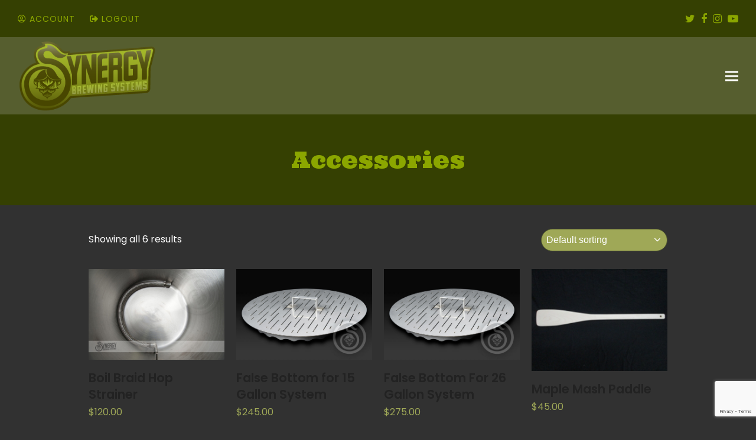

--- FILE ---
content_type: text/html; charset=UTF-8
request_url: https://synergybrew.com/product-category/accessories/
body_size: 13409
content:
<!DOCTYPE html>
<html lang="en-US" class="wpex-color-scheme-default">
<head>
<meta charset="UTF-8">
<link rel="profile" href="http://gmpg.org/xfn/11">
<title>Accessories | Synergy Brewing Systems</title>
<meta name="generator" content="Total WordPress Theme v5.15">
<meta name="viewport" content="width=device-width, initial-scale=1">

<!-- The SEO Framework by Sybre Waaijer -->
<link rel="canonical" href="https://synergybrew.com/product-category/accessories/" />
<link rel="shortlink" href="https://synergybrew.com/?product_cat=accessories" />
<meta property="og:type" content="website" />
<meta property="og:locale" content="en_US" />
<meta property="og:site_name" content="Synergy Brewing Systems" />
<meta property="og:title" content="Accessories | Synergy Brewing Systems" />
<meta property="og:url" content="https://synergybrew.com/product-category/accessories/" />
<meta property="og:image" content="https://synergybrew.com/wp-content/uploads/2019/04/cropped-stand1.jpg" />
<meta property="og:image:width" content="1000" />
<meta property="og:image:height" content="525" />
<meta name="twitter:card" content="summary_large_image" />
<meta name="twitter:title" content="Accessories | Synergy Brewing Systems" />
<meta name="twitter:image" content="https://synergybrew.com/wp-content/uploads/2019/04/cropped-stand1.jpg" />
<script type="application/ld+json">{"@context":"https://schema.org","@graph":[{"@type":"WebSite","@id":"https://synergybrew.com/#/schema/WebSite","url":"https://synergybrew.com/","name":"Synergy Brewing Systems","description":"Professional Grade Brewing Systems","inLanguage":"en-US","potentialAction":{"@type":"SearchAction","target":{"@type":"EntryPoint","urlTemplate":"https://synergybrew.com/search/{search_term_string}/"},"query-input":"required name=search_term_string"},"publisher":{"@type":"Organization","@id":"https://synergybrew.com/#/schema/Organization","name":"Synergy Brewing Systems","url":"https://synergybrew.com/","logo":{"@type":"ImageObject","url":"https://synergybrew.com/wp-content/uploads/2019/04/cropped-Synergy-Brew-favicon-152.png","contentUrl":"https://synergybrew.com/wp-content/uploads/2019/04/cropped-Synergy-Brew-favicon-152.png","width":152,"height":152}}},{"@type":"CollectionPage","@id":"https://synergybrew.com/product-category/accessories/","url":"https://synergybrew.com/product-category/accessories/","name":"Accessories | Synergy Brewing Systems","inLanguage":"en-US","isPartOf":{"@id":"https://synergybrew.com/#/schema/WebSite"},"breadcrumb":{"@type":"BreadcrumbList","@id":"https://synergybrew.com/#/schema/BreadcrumbList","itemListElement":[{"@type":"ListItem","position":1,"item":"https://synergybrew.com/","name":"Synergy Brewing Systems"},{"@type":"ListItem","position":2,"name":"Accessories"}]}}]}</script>
<!-- / The SEO Framework by Sybre Waaijer | 24.16ms meta | 12.80ms boot -->

<link rel='dns-prefetch' href='//fonts.googleapis.com' />
<link rel='dns-prefetch' href='//use.fontawesome.com' />
<link rel="alternate" type="application/rss+xml" title="Synergy Brewing Systems &raquo; Feed" href="https://synergybrew.com/feed/" />
<link rel="alternate" type="application/rss+xml" title="Synergy Brewing Systems &raquo; Comments Feed" href="https://synergybrew.com/comments/feed/" />
<link rel="alternate" type="application/rss+xml" title="Synergy Brewing Systems &raquo; Accessories Category Feed" href="https://synergybrew.com/product-category/accessories/feed/" />
<link rel="preload" href="https://synergybrew.com/wp-content/themes/Total/assets/lib/ticons/fonts/ticons.woff2" type="font/woff2" as="font" crossorigin><link rel='stylesheet' id='js_composer_front-css' href='https://synergybrew.com/wp-content/plugins/js_composer/assets/css/js_composer.min.css?ver=7.6' media='all' />
<link rel='stylesheet' id='wc-block-style-css' href='https://synergybrew.com/wp-content/plugins/woocommerce/packages/woocommerce-blocks/build/style.css?ver=2.5.16' media='all' />
<link rel='stylesheet' id='contact-form-7-css' href='https://synergybrew.com/wp-content/plugins/contact-form-7/includes/css/styles.css?ver=5.9.5' media='all' />
<style id='woocommerce-inline-inline-css'>
.woocommerce form .form-row .required { visibility: visible; }
</style>
<link rel='stylesheet' id='parent-style-css' href='https://synergybrew.com/wp-content/themes/Total/style.css?ver=5.15' media='all' />
<link rel='stylesheet' id='wpex-woocommerce-css' href='https://synergybrew.com/wp-content/themes/Total/assets/css/frontend/woocommerce.css?ver=5.15' media='all' />
<link rel='stylesheet' id='wpex-google-font-poppins-css' href='//fonts.googleapis.com/css2?family=Poppins:ital,wght@0,100;0,200;0,300;0,400;0,500;0,600;0,700;0,800;0,900;1,100;1,200;1,300;1,400;1,500;1,600;1,700;1,800;1,900&#038;display=swap&#038;subset=latin' media='all' />
<link rel='stylesheet' id='wpex-google-font-karla-css' href='//fonts.googleapis.com/css2?family=Karla:ital,wght@0,100;0,200;0,300;0,400;0,500;0,600;0,700;0,800;0,900;1,100;1,200;1,300;1,400;1,500;1,600;1,700;1,800;1,900&#038;display=swap&#038;subset=latin' media='all' />
<link rel='stylesheet' id='wpex-google-font-ultra-css' href='//fonts.googleapis.com/css2?family=Ultra:ital,wght@0,100;0,200;0,300;0,400;0,500;0,600;0,700;0,800;0,900;1,100;1,200;1,300;1,400;1,500;1,600;1,700;1,800;1,900&#038;display=swap&#038;subset=latin' media='all' />
<link rel='stylesheet' id='ticons-css' href='https://synergybrew.com/wp-content/themes/Total/assets/lib/ticons/css/ticons.min.css?ver=1.0.1' media='all' />
<link rel='stylesheet' id='wpex-style-css' href='https://synergybrew.com/wp-content/themes/total-child-theme/style.css?ver=5.15' media='all' />
<link rel='stylesheet' id='wpex-mobile-menu-breakpoint-max-css' href='https://synergybrew.com/wp-content/themes/Total/assets/css/wpex-mobile-menu-breakpoint-max.css?ver=5.15' media='only screen and (max-width:1325px)' />
<link rel='stylesheet' id='wpex-mobile-menu-breakpoint-min-css' href='https://synergybrew.com/wp-content/themes/Total/assets/css/wpex-mobile-menu-breakpoint-min.css?ver=5.15' media='only screen and (min-width:1326px)' />
<link rel='stylesheet' id='wpex-wpbakery-css' href='https://synergybrew.com/wp-content/themes/Total/assets/css/frontend/wpbakery.css?ver=5.15' media='all' />
<link rel='stylesheet' id='vcex-shortcodes-css' href='https://synergybrew.com/wp-content/themes/Total/assets/css/vcex-shortcodes.css?ver=5.15' media='all' />
<link rel='stylesheet' id='sv-wc-payment-gateway-payment-form-css' href='https://synergybrew.com/wp-content/plugins/woocommerce-gateway-authorize-net-aim/vendor/skyverge/wc-plugin-framework/woocommerce/payment-gateway/assets/css/frontend/sv-wc-payment-gateway-payment-form.min.css?ver=5.3.0' media='all' />
<link rel='stylesheet' id='font-awesome-official-css' href='https://use.fontawesome.com/releases/v5.8.1/css/all.css' media='all' integrity="sha384-50oBUHEmvpQ+1lW4y57PTFmhCaXp0ML5d60M1M7uH2+nqUivzIebhndOJK28anvf" crossorigin="anonymous" />
<link rel='stylesheet' id='font-awesome-official-v4shim-css' href='https://use.fontawesome.com/releases/v5.8.1/css/v4-shims.css' media='all' integrity="sha384-knhdgIEP1JBPHETtXGyUk1FXV22kd1ZAN8yyExweAKAfztV5+kSBjUff4pHDG38c" crossorigin="anonymous" />
<style id='font-awesome-official-v4shim-inline-css'>
@font-face {
font-family: "FontAwesome";
font-display: block;
src: url("https://use.fontawesome.com/releases/v5.8.1/webfonts/fa-brands-400.eot"),
		url("https://use.fontawesome.com/releases/v5.8.1/webfonts/fa-brands-400.eot?#iefix") format("embedded-opentype"),
		url("https://use.fontawesome.com/releases/v5.8.1/webfonts/fa-brands-400.woff2") format("woff2"),
		url("https://use.fontawesome.com/releases/v5.8.1/webfonts/fa-brands-400.woff") format("woff"),
		url("https://use.fontawesome.com/releases/v5.8.1/webfonts/fa-brands-400.ttf") format("truetype"),
		url("https://use.fontawesome.com/releases/v5.8.1/webfonts/fa-brands-400.svg#fontawesome") format("svg");
}

@font-face {
font-family: "FontAwesome";
font-display: block;
src: url("https://use.fontawesome.com/releases/v5.8.1/webfonts/fa-solid-900.eot"),
		url("https://use.fontawesome.com/releases/v5.8.1/webfonts/fa-solid-900.eot?#iefix") format("embedded-opentype"),
		url("https://use.fontawesome.com/releases/v5.8.1/webfonts/fa-solid-900.woff2") format("woff2"),
		url("https://use.fontawesome.com/releases/v5.8.1/webfonts/fa-solid-900.woff") format("woff"),
		url("https://use.fontawesome.com/releases/v5.8.1/webfonts/fa-solid-900.ttf") format("truetype"),
		url("https://use.fontawesome.com/releases/v5.8.1/webfonts/fa-solid-900.svg#fontawesome") format("svg");
}

@font-face {
font-family: "FontAwesome";
font-display: block;
src: url("https://use.fontawesome.com/releases/v5.8.1/webfonts/fa-regular-400.eot"),
		url("https://use.fontawesome.com/releases/v5.8.1/webfonts/fa-regular-400.eot?#iefix") format("embedded-opentype"),
		url("https://use.fontawesome.com/releases/v5.8.1/webfonts/fa-regular-400.woff2") format("woff2"),
		url("https://use.fontawesome.com/releases/v5.8.1/webfonts/fa-regular-400.woff") format("woff"),
		url("https://use.fontawesome.com/releases/v5.8.1/webfonts/fa-regular-400.ttf") format("truetype"),
		url("https://use.fontawesome.com/releases/v5.8.1/webfonts/fa-regular-400.svg#fontawesome") format("svg");
unicode-range: U+F004-F005,U+F007,U+F017,U+F022,U+F024,U+F02E,U+F03E,U+F044,U+F057-F059,U+F06E,U+F070,U+F075,U+F07B-F07C,U+F080,U+F086,U+F089,U+F094,U+F09D,U+F0A0,U+F0A4-F0A7,U+F0C5,U+F0C7-F0C8,U+F0E0,U+F0EB,U+F0F3,U+F0F8,U+F0FE,U+F111,U+F118-F11A,U+F11C,U+F133,U+F144,U+F146,U+F14A,U+F14D-F14E,U+F150-F152,U+F15B-F15C,U+F164-F165,U+F185-F186,U+F191-F192,U+F1AD,U+F1C1-F1C9,U+F1CD,U+F1D8,U+F1E3,U+F1EA,U+F1F6,U+F1F9,U+F20A,U+F247-F249,U+F24D,U+F254-F25B,U+F25D,U+F267,U+F271-F274,U+F279,U+F28B,U+F28D,U+F2B5-F2B6,U+F2B9,U+F2BB,U+F2BD,U+F2C1-F2C2,U+F2D0,U+F2D2,U+F2DC,U+F2ED,U+F328,U+F358-F35B,U+F3A5,U+F3D1,U+F410,U+F4AD;
}
</style>
<script src="https://synergybrew.com/wp-includes/js/jquery/jquery.min.js?ver=3.7.1" id="jquery-core-js"></script>
<script src="https://synergybrew.com/wp-includes/js/jquery/jquery-migrate.min.js?ver=3.4.1" id="jquery-migrate-js"></script>
<script src="https://synergybrew.com/wp-content/plugins/woocommerce/assets/js/jquery-blockui/jquery.blockUI.min.js?ver=2.70" id="jquery-blockui-js"></script>
<script id="wc-add-to-cart-js-extra">
var wc_add_to_cart_params = {"ajax_url":"\/wp-admin\/admin-ajax.php","wc_ajax_url":"\/?wc-ajax=%%endpoint%%","i18n_view_cart":"View cart","cart_url":"https:\/\/synergybrew.com\/cart\/","is_cart":"","cart_redirect_after_add":"no"};
</script>
<script src="https://synergybrew.com/wp-content/plugins/woocommerce/assets/js/frontend/add-to-cart.min.js?ver=4.1.2" id="wc-add-to-cart-js"></script>
<script src="https://synergybrew.com/wp-content/plugins/js_composer/assets/js/vendors/woocommerce-add-to-cart.js?ver=7.6" id="vc_woocommerce-add-to-cart-js-js"></script>
<script></script><link rel="https://api.w.org/" href="https://synergybrew.com/wp-json/" /><link rel="EditURI" type="application/rsd+xml" title="RSD" href="https://synergybrew.com/xmlrpc.php?rsd" />
<link rel="icon" href="https://synergybrew.com/wp-content/uploads/2019/04/Synergy-Brew-favicon-32.png" sizes="32x32"><link rel="shortcut icon" href="https://synergybrew.com/wp-content/uploads/2019/04/Synergy-Brew-favicon-32.png"><link rel="apple-touch-icon" href="https://synergybrew.com/wp-content/uploads/2019/04/Synergy-Brew-favicon-57.png" sizes="57x57" ><link rel="apple-touch-icon" href="https://synergybrew.com/wp-content/uploads/2019/04/Synergy-Brew-favicon-76.png" sizes="76x76" ><link rel="apple-touch-icon" href="https://synergybrew.com/wp-content/uploads/2019/04/Synergy-Brew-favicon-120.png" sizes="120x120"><link rel="apple-touch-icon" href="https://synergybrew.com/wp-content/uploads/2019/04/Synergy-Brew-favicon-152.png" sizes="114x114">	<noscript><style>.woocommerce-product-gallery{ opacity: 1 !important; }</style></noscript>
	<!-- Global site tag (gtag.js) - Google Analytics -->
<script async src="https://www.googletagmanager.com/gtag/js?id=UA-19836430-1"></script>
<script>
  window.dataLayer = window.dataLayer || [];
  function gtag(){dataLayer.push(arguments);}
  gtag('js', new Date());

  gtag('config', 'UA-19836430-1');
</script><noscript><style>body:not(.content-full-screen) .wpex-vc-row-stretched[data-vc-full-width-init="false"]{visibility:visible;}</style></noscript><script>function setREVStartSize(e){
			//window.requestAnimationFrame(function() {
				window.RSIW = window.RSIW===undefined ? window.innerWidth : window.RSIW;
				window.RSIH = window.RSIH===undefined ? window.innerHeight : window.RSIH;
				try {
					var pw = document.getElementById(e.c).parentNode.offsetWidth,
						newh;
					pw = pw===0 || isNaN(pw) || (e.l=="fullwidth" || e.layout=="fullwidth") ? window.RSIW : pw;
					e.tabw = e.tabw===undefined ? 0 : parseInt(e.tabw);
					e.thumbw = e.thumbw===undefined ? 0 : parseInt(e.thumbw);
					e.tabh = e.tabh===undefined ? 0 : parseInt(e.tabh);
					e.thumbh = e.thumbh===undefined ? 0 : parseInt(e.thumbh);
					e.tabhide = e.tabhide===undefined ? 0 : parseInt(e.tabhide);
					e.thumbhide = e.thumbhide===undefined ? 0 : parseInt(e.thumbhide);
					e.mh = e.mh===undefined || e.mh=="" || e.mh==="auto" ? 0 : parseInt(e.mh,0);
					if(e.layout==="fullscreen" || e.l==="fullscreen")
						newh = Math.max(e.mh,window.RSIH);
					else{
						e.gw = Array.isArray(e.gw) ? e.gw : [e.gw];
						for (var i in e.rl) if (e.gw[i]===undefined || e.gw[i]===0) e.gw[i] = e.gw[i-1];
						e.gh = e.el===undefined || e.el==="" || (Array.isArray(e.el) && e.el.length==0)? e.gh : e.el;
						e.gh = Array.isArray(e.gh) ? e.gh : [e.gh];
						for (var i in e.rl) if (e.gh[i]===undefined || e.gh[i]===0) e.gh[i] = e.gh[i-1];
											
						var nl = new Array(e.rl.length),
							ix = 0,
							sl;
						e.tabw = e.tabhide>=pw ? 0 : e.tabw;
						e.thumbw = e.thumbhide>=pw ? 0 : e.thumbw;
						e.tabh = e.tabhide>=pw ? 0 : e.tabh;
						e.thumbh = e.thumbhide>=pw ? 0 : e.thumbh;
						for (var i in e.rl) nl[i] = e.rl[i]<window.RSIW ? 0 : e.rl[i];
						sl = nl[0];
						for (var i in nl) if (sl>nl[i] && nl[i]>0) { sl = nl[i]; ix=i;}
						var m = pw>(e.gw[ix]+e.tabw+e.thumbw) ? 1 : (pw-(e.tabw+e.thumbw)) / (e.gw[ix]);
						newh =  (e.gh[ix] * m) + (e.tabh + e.thumbh);
					}
					var el = document.getElementById(e.c);
					if (el!==null && el) el.style.height = newh+"px";
					el = document.getElementById(e.c+"_wrapper");
					if (el!==null && el) {
						el.style.height = newh+"px";
						el.style.display = "block";
					}
				} catch(e){
					console.log("Failure at Presize of Slider:" + e)
				}
			//});
		  };</script>
		<style id="wp-custom-css">
			/* BEGIN PSIT CSS *//* sticky header is black,not white */#site-header-sticky-wrapper.is-sticky #site-header{background-color:#313131}/* no link underline,make bold instead */a:hover{text-decoration:none;font-weight:bolder}/* qty input number color */.woocommerce .quantity input[type=number]{color:black}/* product meta label color */.product_meta .t-label{color:#8ba600}.select2-dropdown{color:#000}.wpex-carousel-entry-details{background:transparent;border:0}/*changing color of checkout method on checkout page */.woocommerce-checkout-payment .wc_payment_method label{color:white}/*changing color of view cart button so text is readable */.widget_shopping_cart .buttons .button.wc-forward:not(.checkout){background:rgb(53,64,2)}/* cart page total cost color */.woocommerce .order-total td{color:#9fa857}thead{background-color:black}/* "Have a coupon?" color */.woocommerce-form-login-toggle .woocommerce-info,.woocommerce-form-coupon-toggle .woocommerce-info,table th{color:white}/* checkout page:payment methods display inline instead of block/stacked */.woocommerce-checkout-payment .wc_payment_method img{display:inline}/* product archive:product name hover color */.woocommerce-loop-product__title:hover,.woocommerce-loop-category__title:hover{color:#8ba600}/* edit password header color */.woocommerce-EditAccountForm legend{color:#8ba600}/* woo tab title color */.woocommerce-tabs ul.tabs li.active a{color:#8ba600}/* table attributes color */.woocommerce .shop_attributes th{color:#8ba600}/* leave a review color;review form label color */.woocommerce #reviews .comment-reply-title,.woocommerce #review_form #respond label{color:#8ba600}		</style>
		<noscript><style> .wpb_animate_when_almost_visible { opacity: 1; }</style></noscript><style data-type="wpex-css" id="wpex-css">/*VC META CSS*/.vc_custom_1555622563953{border-top-width:1px !important;border-bottom-width:1px !important;border-top-color:#eaeaea !important;border-top-style:solid !important;border-bottom-color:#eaeaea !important;border-bottom-style:solid !important}.vc_custom_1555622627621{margin-top:40px !important}.vc_custom_1555624272721{margin-bottom:10px !important}.vc_custom_1555624277026{margin-bottom:10px !important}/*TYPOGRAPHY*/body{font-family:"Poppins",sans-serif;font-style:normal;font-size:16px;color:#ffffff}:root{--wpex-btn-text-transform:uppercase}#top-bar-content{font-family:"Poppins",sans-serif;font-size:14px;letter-spacing:1px;text-transform:uppercase}.main-navigation-ul .link-inner{font-family:"Karla";font-weight:900;font-size:24px;letter-spacing:2px;text-transform:uppercase}.main-navigation-ul .sub-menu .link-inner{font-family:"Poppins",sans-serif;font-size:18px}.wpex-mobile-menu,#sidr-main{font-family:"Karla"}.page-header .page-header-title{font-family:"Ultra"}.blog-entry-title.entry-title,.blog-entry-title.entry-title a,.blog-entry-title.entry-title a:hover{color:#9fa857}.blog-entry .meta{color:#565e2f}body.single-post .single-post-title{color:#9fa857}.sidebar-box .widget-title{font-family:"Karla";font-weight:700;letter-spacing:1px;text-transform:uppercase}:root{--wpex-heading-font-family:"Ultra";--wpex-heading-font-weight:400;--wpex-heading-color:#9fa857}.theme-heading{font-family:"Ultra";font-weight:400;color:#9fa857}h1,.wpex-h1{font-family:"Ultra";font-weight:400;font-size:35px;color:#9fa857;letter-spacing:0px}h2,.wpex-h2{font-weight:400;font-size:30px}h3,.wpex-h3{font-weight:400;font-size:28px}h4,.wpex-h4{font-family:"Poppins",sans-serif;font-weight:600;font-size:22px;text-transform:uppercase}#copyright{letter-spacing:1px;text-transform:uppercase}.woocommerce ul.products li.product .woocommerce-loop-product__title,.woocommerce ul.products li.product .woocommerce-loop-category__title{font-size:21px}/*CUSTOMIZER STYLING*/:root{--wpex-accent:#9fa857;--wpex-accent-alt:#9fa857;--wpex-link-color:#8ba600;--wpex-hover-heading-link-color:#8ba600;--wpex-hover-link-color:#9fa857;--wpex-btn-color:#8ba600;--wpex-hover-btn-color:#ffffff;--wpex-btn-bg:#354002;--wpex-hover-btn-bg:#8ba600;--wpex-input-border-radius:30px;--wpex-input-color:#ffffff;--wpex-focus-input-color:#ffffff;--wpex-input-bg:#9fa857;--wpex-focus-input-bg:#9fa857;--wpex-input-border-color:#565e2f;--wpex-focus-input-border-color:#565e2f;--wpex-focus-input-color:#9fab57;--wpex-focus-input-bg:#565e2f;--wpex-site-header-shrink-start-height:120px;--wpex-site-header-shrink-end-height:90px;--wpex-vc-column-inner-margin-bottom:40px}label{color:#ffffff}body,.boxed-main-layout,.footer-has-reveal #main{background-color:#313131}.page-header.wpex-supports-mods{padding-top:50px;padding-bottom:50px;background-color:#354002;border-top-width:0px;border-bottom-width:0px}.page-header.wpex-supports-mods .page-header-title{color:#8ba600}#top-bar-wrap{background-color:#354002;border-color:#565e2f}.wpex-top-bar-sticky{background-color:#354002}#top-bar{color:#ffffff;--wpex-text-2:#ffffff;--wpex-text-3:#ffffff;--wpex-text-4:#ffffff;--wpex-link-color:#8ba600;--wpex-hover-link-color:#9fa857}#top-bar-social a.wpex-social-btn-no-style{color:#8ba600}#top-bar-social a.wpex-social-btn-no-style:hover{color:#9fa857}.header-padding{padding-top:5px;padding-bottom:5px}#site-header{background-color:#565e2f}#site-header-sticky-wrapper{background-color:#565e2f}#site-header-sticky-wrapper.is-sticky #site-header{background-color:#565e2f}.boxed-main-layout #site-header-sticky-wrapper.is-sticky #site-header{background-color:#565e2f}.footer-has-reveal #site-header{background-color:#565e2f}#searchform-header-replace{background-color:#565e2f}.wpex-has-vertical-header #site-header{background-color:#565e2f}.wpex-sticky-header-holder.is-sticky #site-header{opacity:0.8}#site-navigation-wrap{--wpex-main-nav-border-color:#313131;--wpex-main-nav-link-color:#8ba600;--wpex-hover-main-nav-link-color:#8ba600;--wpex-active-main-nav-link-color:#8ba600;--wpex-hover-main-nav-link-color:#9fa857;--wpex-active-main-nav-link-color:#ffffff;--wpex-dropmenu-bg:#313131;--wpex-dropmenu-caret-bg:#313131;--wpex-dropmenu-link-color:#8ba600;--wpex-hover-dropmenu-link-color:#9fa857;--wpex-active-dropmenu-link-color:#ffffff;--wpex-active-hover-dropmenu-link-color:#ffffff}.entries.left-thumbs .blog-entry .entry-media{width:46%}#footer-bottom{padding:5px 0 5px 0}</style></head>

<body class="archive tax-product_cat term-accessories term-19 wp-custom-logo wp-embed-responsive theme-Total woocommerce woocommerce-page woocommerce-no-js wpex-theme wpex-responsive full-width-main-layout no-composer wpex-live-site wpex-has-primary-bottom-spacing site-full-width content-full-width has-topbar sidebar-widget-icons hasnt-overlay-header wpex-has-fixed-footer wpex-antialiased wpex-mobile-toggle-menu-icon_buttons has-mobile-menu wpex-no-js wpb-js-composer js-comp-ver-7.6 vc_responsive">

	
<a href="#content" class="skip-to-content wpex-absolute wpex-opacity-0 wpex-no-underline">Skip to content</a>

	
	<span data-ls_id="#site_top" tabindex="-1"></span>
	<div id="outer-wrap" class="wpex-overflow-clip">

		
		<div id="wrap" class="wpex-clr">

			

	
		<div id="top-bar-wrap" class="top-bar-full-width wpex-border-b wpex-border-main wpex-border-solid wpex-text-sm wpex-print-hidden">

			<div id="top-bar" class="container wpex-relative wpex-py-15 wpex-md-flex wpex-justify-between wpex-items-center wpex-text-center wpex-md-text-initial">
	<div id="top-bar-content" class="top-bar-left wpex-clr"><ul id="menu-woo-endpoints" class="top-bar-menu wpex-inline-block wpex-m-0 wpex-list-none wpex-last-mr-0"><li id="menu-item-143" class="menu-item menu-item-type-custom menu-item-object-custom menu-item-143"><a href="http://synergybrew.com/my-account/"><span class="link-inner"><i class="far fa-user-circle"></i> Account</span></a></li>
<li id="menu-item-144" class="menu-item menu-item-type-custom menu-item-object-custom menu-item-144"><a href="http://synergybrew.com/wp-login.php?action=logout"><span class="link-inner"><i class="fas fa-sign-out-alt"></i> Logout</span></a></li>
</ul></div>


<div id="top-bar-social" class="top-bar-right social-style-none"><ul id="top-bar-social-list" class="wpex-inline-block wpex-list-none wpex-align-bottom wpex-m-0 wpex-last-mr-0"><li class="wpex-inline-block wpex-mr-10"><a href="https://twitter.com/SynergyBrew" target="_blank" class="wpex-twitter wpex-social-btn wpex-social-btn-no-style" rel="noopener noreferrer"><span class="ticon ticon-twitter" aria-hidden="true"></span><span class="screen-reader-text">Twitter</span></a></li><li class="wpex-inline-block wpex-mr-10"><a href="https://www.facebook.com/SynergyBrewing" target="_blank" class="wpex-facebook wpex-social-btn wpex-social-btn-no-style" rel="noopener noreferrer"><span class="ticon ticon-facebook" aria-hidden="true"></span><span class="screen-reader-text">Facebook</span></a></li><li class="wpex-inline-block wpex-mr-10"><a href="https://www.instagram.com/synergybrew/" target="_blank" class="wpex-instagram wpex-social-btn wpex-social-btn-no-style" rel="noopener noreferrer"><span class="ticon ticon-instagram" aria-hidden="true"></span><span class="screen-reader-text">Instagram</span></a></li><li class="wpex-inline-block wpex-mr-10"><a href="https://www.youtube.com/channel/UCN-XTKEnDKkA7OzRIfefz-w" target="_blank" class="wpex-youtube wpex-social-btn wpex-social-btn-no-style" rel="noopener noreferrer"><span class="ticon ticon-youtube-play" aria-hidden="true"></span><span class="screen-reader-text">YouTube</span></a></li></ul></div></div>

		</div>

	


	<header id="site-header" class="header-one header-full-width wpex-dropdown-style-black fixed-scroll wpex-z-99 has-sticky-dropshadow shrink-sticky-header anim-shrink-header on-shrink-adjust-height custom-bg dyn-styles wpex-print-hidden wpex-relative wpex-clr">

		
		<div id="site-header-inner" class="header-one-inner header-padding container wpex-relative wpex-h-100 wpex-py-30 wpex-clr">
<div id="site-logo" class="site-branding header-one-logo logo-padding wpex-table">
	<div id="site-logo-inner" class="wpex-table-cell wpex-align-middle wpex-clr"><a id="site-logo-link" href="https://synergybrew.com/" rel="home" class="main-logo"><img src="https://synergybrew.com/wp-content/uploads/2019/04/Synergy-Brewing-Systems-logo.png" alt="Synergy Brewing Systems" class="logo-img" width="293" height="120" data-no-retina data-skip-lazy fetchpriority="high" srcset="https://synergybrew.com/wp-content/uploads/2019/04/Synergy-Brewing-Systems-logo.png 1x,https://synergybrew.com/wp-content/uploads/2019/04/Synergy-Brewing-Systems-retina-logo.png 2x"></a></div>

</div>

<div id="site-navigation-wrap" class="navbar-style-one navbar-fixed-height wpex-flush-dropdowns wpex-stretch-megamenus hide-at-mm-breakpoint wpex-clr wpex-print-hidden">
	<nav id="site-navigation" class="navigation main-navigation main-navigation-one wpex-clr" aria-label="Main menu"><ul id="menu-main-navigation-header" class="main-navigation-ul dropdown-menu wpex-dropdown-menu wpex-dropdown-menu--onhover"><li id="menu-item-132" class="menu-item menu-item-type-post_type menu-item-object-page current-menu-ancestor current-menu-parent current_page_parent current_page_ancestor menu-item-has-children dropdown menu-item-132"><a href="https://synergybrew.com/shop/"><span class="link-inner">Shop</span></a>
<ul class="sub-menu">
	<li id="menu-item-269" class="menu-item menu-item-type-post_type menu-item-object-product menu-item-269"><a href="https://synergybrew.com/product/pro-pilot-15-gallon-brewing-system/"><span class="link-inner">Pro Pilot 15 Gallon System</span></a></li>
	<li id="menu-item-270" class="menu-item menu-item-type-post_type menu-item-object-product menu-item-270"><a href="https://synergybrew.com/product/pro-pilot-26-gallon-system/"><span class="link-inner">Pro Pilot 26 Gallon System</span></a></li>
	<li id="menu-item-271" class="menu-item menu-item-type-post_type menu-item-object-product menu-item-271"><a href="https://synergybrew.com/product/uni-fermenter-15-gallon/"><span class="link-inner">Uni Fermenter</span></a></li>
	<li id="menu-item-272" class="menu-item menu-item-type-taxonomy menu-item-object-product_cat current-menu-item menu-item-272"><a href="https://synergybrew.com/product-category/accessories/" aria-current="page"><span class="link-inner">Accessories</span></a></li>
</ul>
</li>
<li id="menu-item-220" class="menu-item menu-item-type-custom menu-item-object-custom menu-item-has-children dropdown menu-item-220"><a href="#"><span class="link-inner">Learn</span></a>
<ul class="sub-menu">
	<li id="menu-item-275" class="menu-item menu-item-type-post_type menu-item-object-page menu-item-275"><a href="https://synergybrew.com/synergy-home-brewing-equipment/"><span class="link-inner">Synergy Brewing Equipment</span></a></li>
	<li id="menu-item-276" class="menu-item menu-item-type-post_type menu-item-object-page menu-item-276"><a href="https://synergybrew.com/how-to-brew-with-synergy-brewing-systems/"><span class="link-inner">How to Brew</span></a></li>
	<li id="menu-item-221" class="menu-item menu-item-type-post_type menu-item-object-page menu-item-221"><a href="https://synergybrew.com/brewing-system-faqs/"><span class="link-inner">Brewing System FAQs</span></a></li>
	<li id="menu-item-278" class="menu-item menu-item-type-post_type menu-item-object-page menu-item-278"><a href="https://synergybrew.com/brewing-system-assembly/"><span class="link-inner">Brewing System Assembly</span></a></li>
	<li id="menu-item-279" class="menu-item menu-item-type-post_type menu-item-object-page menu-item-279"><a href="https://synergybrew.com/synergy-uni-fermenter/"><span class="link-inner">About the Synergy Uni-Fermenter</span></a></li>
	<li id="menu-item-280" class="menu-item menu-item-type-post_type menu-item-object-page menu-item-280"><a href="https://synergybrew.com/about/"><span class="link-inner">About Synergy</span></a></li>
</ul>
</li>
<li id="menu-item-281" class="menu-item menu-item-type-custom menu-item-object-custom menu-item-has-children dropdown menu-item-281"><a href="#"><span class="link-inner">Resources</span></a>
<ul class="sub-menu">
	<li id="menu-item-141" class="menu-item menu-item-type-post_type menu-item-object-page menu-item-141"><a href="https://synergybrew.com/resources/"><span class="link-inner">Resources</span></a></li>
	<li id="menu-item-204" class="menu-item menu-item-type-post_type menu-item-object-page menu-item-204"><a href="https://synergybrew.com/blog/"><span class="link-inner">Blog</span></a></li>
</ul>
</li>
<li id="menu-item-205" class="menu-item menu-item-type-post_type menu-item-object-page menu-item-205"><a href="https://synergybrew.com/our-supporters/"><span class="link-inner">Our Supporters</span></a></li>
<li id="menu-item-135" class="menu-item menu-item-type-post_type menu-item-object-page menu-item-135"><a href="https://synergybrew.com/contact/"><span class="link-inner">Contact</span></a></li>
<li class="woo-menu-icon menu-item wpex-menu-extra wcmenucart-toggle-drop_down toggle-cart-widget"><a href="https://synergybrew.com/cart/" class="wcmenucart wcmenucart-items-0" role="button" aria-expanded="false" aria-label="Your cart" aria-controls="current-shop-items-dropdown"><span class="link-inner"><span class="wcmenucart-count wpex-relative"><span class="wcmenucart-icon"><span class="ticon ticon-shopping-cart" aria-hidden="true"></span></span><span class="wcmenucart-text">Cart</span><span class="wcmenucart-details count t-bubble">0</span></span></span></a></li><li class="menu-item wpex-mm-menu-item"><a href="https://synergybrew.com/cart/"><span class="link-inner"><span class="wpex-cart-link wpex-inline-block"><span class="wpex-cart-link__items wpex-flex wpex-items-center"><span class="wpex-cart-link__icon wpex-flex wpex-items-center wpex-mr-10"><span class="ticon ticon-shopping-cart" aria-hidden="true"></span></span><span class="wpex-cart-link__count">0 Items</span><span class="wpex-cart-link__dash wpex-mx-5 wpex-hidden">&#45;</span><span class="wpex-cart-link__price"><span class="woocommerce-Price-amount amount"><span class="woocommerce-Price-currencySymbol">&#036;</span>0.00</span></span></span></span></span></a></li><li class="search-toggle-li menu-item wpex-menu-extra no-icon-margin"><a href="#" class="site-search-toggle search-dropdown-toggle" role="button" aria-expanded="false" aria-controls="searchform-dropdown" aria-label="Search"><span class="link-inner"><span class="wpex-menu-search-text wpex-hidden">Search</span><span class="wpex-menu-search-icon ticon ticon-search" aria-hidden="true"></span></span></a></li></ul></nav>
</div>


<div id="mobile-menu" class="wpex-mobile-menu-toggle show-at-mm-breakpoint wpex-flex wpex-items-center wpex-absolute wpex-top-50 -wpex-translate-y-50 wpex-right-0">
	<div class="wpex-inline-flex wpex-items-center">
						<a href="#" class="mobile-menu-toggle" role="button" aria-label="Toggle mobile menu" aria-expanded="false"><span class="mobile-menu-toggle__icon wpex-flex"><span class="wpex-hamburger-icon wpex-hamburger-icon--inactive wpex-hamburger-icon--animate" aria-hidden="true"><span></span></span></span></a>			</div>
</div>
<div id="current-shop-items-dropdown" class="header-drop-widget wpex-invisible wpex-opacity-0 wpex-absolute wpex-transition-all wpex-duration-200 wpex-translate-Z-0 wpex-text-initial wpex-z-10000 wpex-top-100 wpex-right-0 wpex-bg-black wpex-text-gray-600">
	<div id="current-shop-items-inner">
		<div class="widget woocommerce widget_shopping_cart"><span class="widgettitle screen-reader-text">Cart</span><div class="widget_shopping_cart_content"></div></div>	</div>
</div>
<div id="searchform-dropdown" data-placeholder="Search" data-disable-autocomplete="true" class="header-searchform-wrap header-drop-widget wpex-invisible wpex-opacity-0 wpex-absolute wpex-transition-all wpex-duration-200 wpex-translate-Z-0 wpex-text-initial wpex-z-10000 wpex-top-100 wpex-right-0 wpex-bg-black wpex-text-gray-600 wpex-p-15">
	
<form role="search" method="get" class="searchform wpex-relative" action="https://synergybrew.com/">
	<label class="searchform-label wpex-text-current wpex-block wpex-m-0 wpex-p-0">
		<span class="screen-reader-text">Search</span>
		<input type="search" class="searchform-input field" name="s" placeholder="Search">
	</label>
			<button type="submit" class="searchform-submit"><span class="ticon ticon-search" aria-hidden="true"></span><span class="screen-reader-text">Submit</span></button>
</form>
</div>
</div>

		
	</header>



			
			<main id="main" class="site-main wpex-clr">

				
<header class="page-header centered-page-header wpex-relative wpex-mb-40 wpex-surface-2 wpex-py-30 wpex-border-t wpex-border-b wpex-border-solid wpex-border-surface-3 wpex-text-2 wpex-text-center wpex-supports-mods">

	
	<div class="page-header-inner container">
<div class="page-header-content">

<h1 class="page-header-title wpex-block wpex-m-0 wpex-text-5xl">

	<span>Accessories</span>

</h1>

</div></div>

	
</header>


<div id="content-wrap" class="container wpex-clr">

	
	<div id="primary" class="content-area wpex-clr">

		
		<div id="content" class="site-content wpex-clr">

			
			<article class="entry-content entry wpex-clr">
			
			
			
				<div class="woocommerce-notices-wrapper"></div><p class="woocommerce-result-count">
	Showing all 6 results</p>
<form class="woocommerce-ordering" method="get">
	<div class="wpex-select-wrap">		<select name="orderby" class="orderby" aria-label="Shop order">
							<option value="menu_order"  selected='selected'>Default sorting</option>
							<option value="popularity" >Sort by popularity</option>
							<option value="rating" >Sort by average rating</option>
							<option value="date" >Sort by latest</option>
							<option value="price" >Sort by price: low to high</option>
							<option value="price-desc" >Sort by price: high to low</option>
					</select>
		<div class="wpex-select-arrow"><span class="wpex-select-arrow__icon ticon ticon-angle-down" aria-hidden="true"></span></div>	</div>
	<input type="hidden" name="paged" value="1" />
	</form>
				
	<ul class="products wpex-grid wpex-grid-cols-4 wpex-tp-grid-cols-2 wpex-pp-grid-cols-1 wpex-gap-20 wpex-clear">


																					<li class="entry has-media product type-product post-108 status-publish first instock product_cat-accessories has-post-thumbnail shipping-taxable purchasable product-type-simple">
	<div class="product-inner wpex-flex wpex-flex-col wpex-flex-grow wpex-relative"><div class="wpex-loop-product-images wpex-overflow-hidden wpex-relative"><a href="https://synergybrew.com/product/boil-braid-hop-strainer/" class="woocommerce-LoopProduct-link woocommerce-loop-product__link">
	<img width="1000" height="666" src="https://synergybrew.com/wp-content/uploads/2019/04/synergy-brewing-hop-strainer.jpg" class="woo-entry-image-main wp-post-image" alt="Boil Braid Hop Strainer" loading="lazy" decoding="async" srcset="https://synergybrew.com/wp-content/uploads/2019/04/synergy-brewing-hop-strainer.jpg 1000w, https://synergybrew.com/wp-content/uploads/2019/04/synergy-brewing-hop-strainer-300x200.jpg 300w, https://synergybrew.com/wp-content/uploads/2019/04/synergy-brewing-hop-strainer-768x511.jpg 768w, https://synergybrew.com/wp-content/uploads/2019/04/synergy-brewing-hop-strainer-600x400.jpg 600w" sizes="(max-width: 1000px) 100vw, 1000px" />
</a>		<div class="wpex-loop-product-add-to-cart wpex-absolute wpex-bottom-0 wpex-left-0 wpex-right-0 wpex-text-center wpex-transition-all wpex-duration-250 wpex-z-2 wpex-translate-y-100"><a href="?add-to-cart=108" data-quantity="1" class="button product_type_simple add_to_cart_button ajax_add_to_cart" data-product_id="108" data-product_sku="hop-strainer" aria-label="Add &ldquo;Boil Braid Hop Strainer&rdquo; to your cart" rel="nofollow">Add to cart<span class="wpex-woocommerce-add-to-cart-button-loader wpex-inline-block wpex-w-0 wpex-invisible wpex-opacity-0"><span class="ticon-spin ticon ticon-spinner" aria-hidden="true"></span></span></a></div>
	</div><div class="product-details wpex-pt-15"><a href="https://synergybrew.com/product/boil-braid-hop-strainer/"><h2 class="woocommerce-loop-product__title">Boil Braid Hop Strainer</h2></a>
	<span class="price"><span class="woocommerce-Price-amount amount"><span class="woocommerce-Price-currencySymbol">&#36;</span>120.00</span></span>
</div></div></li>
																	<li class="entry has-media product type-product post-109 status-publish instock product_cat-accessories has-post-thumbnail shipping-taxable purchasable product-type-simple">
	<div class="product-inner wpex-flex wpex-flex-col wpex-flex-grow wpex-relative"><div class="wpex-loop-product-images wpex-overflow-hidden wpex-relative"><a href="https://synergybrew.com/product/false-bottom-for-15-gallon-system/" class="woocommerce-LoopProduct-link woocommerce-loop-product__link">
	<img width="1000" height="667" src="https://synergybrew.com/wp-content/uploads/2019/04/synergy-brewing-false-bottom.jpg" class="woo-entry-image-main wp-post-image" alt="False Bottom for 15 Gallon System" loading="lazy" decoding="async" srcset="https://synergybrew.com/wp-content/uploads/2019/04/synergy-brewing-false-bottom.jpg 1000w, https://synergybrew.com/wp-content/uploads/2019/04/synergy-brewing-false-bottom-300x200.jpg 300w, https://synergybrew.com/wp-content/uploads/2019/04/synergy-brewing-false-bottom-768x512.jpg 768w, https://synergybrew.com/wp-content/uploads/2019/04/synergy-brewing-false-bottom-600x400.jpg 600w" sizes="(max-width: 1000px) 100vw, 1000px" />
</a>		<div class="wpex-loop-product-add-to-cart wpex-absolute wpex-bottom-0 wpex-left-0 wpex-right-0 wpex-text-center wpex-transition-all wpex-duration-250 wpex-z-2 wpex-translate-y-100"><a href="?add-to-cart=109" data-quantity="1" class="button product_type_simple add_to_cart_button ajax_add_to_cart" data-product_id="109" data-product_sku="fb-15g" aria-label="Add &ldquo;False Bottom for 15 Gallon System&rdquo; to your cart" rel="nofollow">Add to cart<span class="wpex-woocommerce-add-to-cart-button-loader wpex-inline-block wpex-w-0 wpex-invisible wpex-opacity-0"><span class="ticon-spin ticon ticon-spinner" aria-hidden="true"></span></span></a></div>
	</div><div class="product-details wpex-pt-15"><a href="https://synergybrew.com/product/false-bottom-for-15-gallon-system/"><h2 class="woocommerce-loop-product__title">False Bottom for 15 Gallon System</h2></a>
	<span class="price"><span class="woocommerce-Price-amount amount"><span class="woocommerce-Price-currencySymbol">&#36;</span>245.00</span></span>
</div></div></li>
																	<li class="entry has-media product type-product post-110 status-publish instock product_cat-accessories has-post-thumbnail shipping-taxable purchasable product-type-simple">
	<div class="product-inner wpex-flex wpex-flex-col wpex-flex-grow wpex-relative"><div class="wpex-loop-product-images wpex-overflow-hidden wpex-relative"><a href="https://synergybrew.com/product/false-bottom-for-26-gallon-system/" class="woocommerce-LoopProduct-link woocommerce-loop-product__link">
	<img width="1000" height="667" src="https://synergybrew.com/wp-content/uploads/2019/04/synergy-brewing-false-bottom.jpg" class="woo-entry-image-main wp-post-image" alt="False Bottom For 26 Gallon System" loading="lazy" decoding="async" srcset="https://synergybrew.com/wp-content/uploads/2019/04/synergy-brewing-false-bottom.jpg 1000w, https://synergybrew.com/wp-content/uploads/2019/04/synergy-brewing-false-bottom-300x200.jpg 300w, https://synergybrew.com/wp-content/uploads/2019/04/synergy-brewing-false-bottom-768x512.jpg 768w, https://synergybrew.com/wp-content/uploads/2019/04/synergy-brewing-false-bottom-600x400.jpg 600w" sizes="(max-width: 1000px) 100vw, 1000px" />
</a>		<div class="wpex-loop-product-add-to-cart wpex-absolute wpex-bottom-0 wpex-left-0 wpex-right-0 wpex-text-center wpex-transition-all wpex-duration-250 wpex-z-2 wpex-translate-y-100"><a href="?add-to-cart=110" data-quantity="1" class="button product_type_simple add_to_cart_button ajax_add_to_cart" data-product_id="110" data-product_sku="fb-26g" aria-label="Add &ldquo;False Bottom For 26 Gallon System&rdquo; to your cart" rel="nofollow">Add to cart<span class="wpex-woocommerce-add-to-cart-button-loader wpex-inline-block wpex-w-0 wpex-invisible wpex-opacity-0"><span class="ticon-spin ticon ticon-spinner" aria-hidden="true"></span></span></a></div>
	</div><div class="product-details wpex-pt-15"><a href="https://synergybrew.com/product/false-bottom-for-26-gallon-system/"><h2 class="woocommerce-loop-product__title">False Bottom For 26 Gallon System</h2></a>
	<span class="price"><span class="woocommerce-Price-amount amount"><span class="woocommerce-Price-currencySymbol">&#36;</span>275.00</span></span>
</div></div></li>
																	<li class="entry has-media product type-product post-106 status-publish last outofstock product_cat-accessories has-post-thumbnail shipping-taxable purchasable product-type-simple">
	<div class="product-inner wpex-flex wpex-flex-col wpex-flex-grow wpex-relative"><div class="wpex-loop-product-images wpex-overflow-hidden wpex-relative"><a href="https://synergybrew.com/product/maple-mash-paddle/" class="woocommerce-LoopProduct-link woocommerce-loop-product__link">
	<img width="500" height="376" src="https://synergybrew.com/wp-content/uploads/2019/04/synergy-maple-mash-paddle.jpg" class="woo-entry-image-main wp-post-image" alt="Maple Mash Paddle" loading="lazy" decoding="async" srcset="https://synergybrew.com/wp-content/uploads/2019/04/synergy-maple-mash-paddle.jpg 500w, https://synergybrew.com/wp-content/uploads/2019/04/synergy-maple-mash-paddle-300x226.jpg 300w" sizes="(max-width: 500px) 100vw, 500px" />
</a>		<div class="wpex-loop-product-add-to-cart wpex-absolute wpex-bottom-0 wpex-left-0 wpex-right-0 wpex-text-center wpex-transition-all wpex-duration-250 wpex-z-2 wpex-translate-y-100"><a href="https://synergybrew.com/product/maple-mash-paddle/" data-quantity="1" class="button product_type_simple" data-product_id="106" data-product_sku="mash-paddle" aria-label="Read more about &ldquo;Maple Mash Paddle&rdquo;" rel="nofollow">Read more<span class="wpex-woocommerce-add-to-cart-button-loader wpex-inline-block wpex-w-0 wpex-invisible wpex-opacity-0"><span class="ticon-spin ticon ticon-spinner" aria-hidden="true"></span></span></a></div>
	</div><div class="product-details wpex-pt-15"><a href="https://synergybrew.com/product/maple-mash-paddle/"><h2 class="woocommerce-loop-product__title">Maple Mash Paddle</h2></a>
	<span class="price"><span class="woocommerce-Price-amount amount"><span class="woocommerce-Price-currencySymbol">&#36;</span>45.00</span></span>
</div></div></li>
																	<li class="entry has-media product type-product post-107 status-publish first instock product_cat-accessories has-post-thumbnail shipping-taxable purchasable product-type-simple">
	<div class="product-inner wpex-flex wpex-flex-col wpex-flex-grow wpex-relative"><div class="wpex-loop-product-images wpex-overflow-hidden wpex-relative"><a href="https://synergybrew.com/product/uni-fermenter-15-gallon/" class="woocommerce-LoopProduct-link woocommerce-loop-product__link">
	<img width="1000" height="667" src="https://synergybrew.com/wp-content/uploads/2019/04/synergy-brewing-systems-uni-fermenter.jpg" class="woo-entry-image-main wp-post-image" alt="Uni Fermenter 15 Gallon" loading="lazy" decoding="async" srcset="https://synergybrew.com/wp-content/uploads/2019/04/synergy-brewing-systems-uni-fermenter.jpg 1000w, https://synergybrew.com/wp-content/uploads/2019/04/synergy-brewing-systems-uni-fermenter-300x200.jpg 300w, https://synergybrew.com/wp-content/uploads/2019/04/synergy-brewing-systems-uni-fermenter-768x512.jpg 768w, https://synergybrew.com/wp-content/uploads/2019/04/synergy-brewing-systems-uni-fermenter-600x400.jpg 600w" sizes="(max-width: 1000px) 100vw, 1000px" />
</a>		<div class="wpex-loop-product-add-to-cart wpex-absolute wpex-bottom-0 wpex-left-0 wpex-right-0 wpex-text-center wpex-transition-all wpex-duration-250 wpex-z-2 wpex-translate-y-100"><a href="?add-to-cart=107" data-quantity="1" class="button product_type_simple add_to_cart_button ajax_add_to_cart" data-product_id="107" data-product_sku="uni_fermenter" aria-label="Add &ldquo;Uni Fermenter 15 Gallon&rdquo; to your cart" rel="nofollow">Add to cart<span class="wpex-woocommerce-add-to-cart-button-loader wpex-inline-block wpex-w-0 wpex-invisible wpex-opacity-0"><span class="ticon-spin ticon ticon-spinner" aria-hidden="true"></span></span></a></div>
	</div><div class="product-details wpex-pt-15"><a href="https://synergybrew.com/product/uni-fermenter-15-gallon/"><h2 class="woocommerce-loop-product__title">Uni Fermenter 15 Gallon</h2></a>
	<span class="price"><span class="woocommerce-Price-amount amount"><span class="woocommerce-Price-currencySymbol">&#36;</span>595.00</span></span>
</div></div></li>
																	<li class="entry has-media product type-product post-541 status-publish instock product_cat-accessories has-post-thumbnail shipping-taxable purchasable product-type-simple">
	<div class="product-inner wpex-flex wpex-flex-col wpex-flex-grow wpex-relative"><div class="wpex-loop-product-images wpex-overflow-hidden wpex-relative"><a href="https://synergybrew.com/product/uni-fermenter-15-gallon-with-legs-and-accessories/" class="woocommerce-LoopProduct-link woocommerce-loop-product__link">
	<img width="1000" height="667" src="https://synergybrew.com/wp-content/uploads/2019/04/synergy-brewing-systems-uni-fermenter.jpg" class="woo-entry-image-main wp-post-image" alt="Uni Fermenter 15 Gallon with Legs and Accessories" loading="lazy" decoding="async" srcset="https://synergybrew.com/wp-content/uploads/2019/04/synergy-brewing-systems-uni-fermenter.jpg 1000w, https://synergybrew.com/wp-content/uploads/2019/04/synergy-brewing-systems-uni-fermenter-300x200.jpg 300w, https://synergybrew.com/wp-content/uploads/2019/04/synergy-brewing-systems-uni-fermenter-768x512.jpg 768w, https://synergybrew.com/wp-content/uploads/2019/04/synergy-brewing-systems-uni-fermenter-600x400.jpg 600w" sizes="(max-width: 1000px) 100vw, 1000px" />
</a>		<div class="wpex-loop-product-add-to-cart wpex-absolute wpex-bottom-0 wpex-left-0 wpex-right-0 wpex-text-center wpex-transition-all wpex-duration-250 wpex-z-2 wpex-translate-y-100"><a href="?add-to-cart=541" data-quantity="1" class="button product_type_simple add_to_cart_button ajax_add_to_cart" data-product_id="541" data-product_sku="uni_fermenter-1" aria-label="Add &ldquo;Uni Fermenter 15 Gallon with Legs and Accessories&rdquo; to your cart" rel="nofollow">Add to cart<span class="wpex-woocommerce-add-to-cart-button-loader wpex-inline-block wpex-w-0 wpex-invisible wpex-opacity-0"><span class="ticon-spin ticon ticon-spinner" aria-hidden="true"></span></span></a></div>
	</div><div class="product-details wpex-pt-15"><a href="https://synergybrew.com/product/uni-fermenter-15-gallon-with-legs-and-accessories/"><h2 class="woocommerce-loop-product__title">Uni Fermenter 15 Gallon with Legs and Accessories</h2></a>
	<span class="price"><span class="woocommerce-Price-amount amount"><span class="woocommerce-Price-currencySymbol">&#36;</span>690.00</span></span>
</div></div></li>
									
				</ul>

				
				</article>

			
		</div>

		
	</div>

	
</div>


			
		</main>

		
		

<footer id="footer-builder" class="footer-builder">
	<div class="footer-builder-content container entry wpex-clr">
		<div class="vc_row wpb_row vc_row-fluid vc_custom_1555622563953 vc_row-o-content-middle vc_row-flex wpex-vc_row-has-fill wpex-vc-reset-negative-margin"><div class="wpb_column vc_column_container vc_col-sm-4"><div class="vc_column-inner"><div class="wpb_wrapper">
	<div class="wpb_text_column wpb_content_element" >
		<div class="wpb_wrapper">
			<h3 style="text-align: center"><span style="font-size: 25px;color: #8ba600">Tig Welding</span></h3>
<p style="text-align: center"><em>repair and custom fabrication</em></p>

		</div>
	</div>
</div></div></div><div class="wpb_column vc_column_container vc_col-sm-4"><div class="vc_column-inner"><div class="wpb_wrapper">
	<div class="wpb_text_column wpb_content_element" >
		<div class="wpb_wrapper">
			<h3 style="text-align: center"><span style="font-size: 25px;color: #8ba600">Welded in America</span></h3>
<p style="text-align: center"><em>crafted in Eugene, Oregon</em></p>

		</div>
	</div>
</div></div></div><div class="wpb_column vc_column_container vc_col-sm-4"><div class="vc_column-inner"><div class="wpb_wrapper">
	<div class="wpb_text_column wpb_content_element" >
		<div class="wpb_wrapper">
			<h3 style="text-align: center"><span style="font-size: 25px;color: #8ba600">Free Shipping</span></h3>
<p style="text-align: center"><em>on Pro Pilot Brewing Systems</em></p>

		</div>
	</div>
</div></div></div></div><div class="vc_row wpb_row vc_row-fluid vc_custom_1555622627621 vc_row-o-content-top vc_row-flex"><div class="wpb_column vc_column_container vc_col-sm-3"><div class="vc_column-inner"><div class="wpb_wrapper">
	<div class="wpb_text_column wpb_content_element" >
		<div class="wpb_wrapper">
			<h4>Address</h4>
<p>86896 Territorial Rd.<br />
Veneta OR, 97487</p>
<h4>Phone</h4>
<p><span style="color: #ffffff"><a style="color: #ffffff" href="tel:5415156518" target="_blank" rel="noopener noreferrer">(541) 515-6518</a></span></p>
<h4>Email</h4>
<p><span style="color: #ffffff"><a style="color: #ffffff" href="mailto:info@synergybrew.com" target="_blank" rel="noopener noreferrer">info@synergybrew.com</a></span></p>

		</div>
	</div>
</div></div></div><div class="wpb_column vc_column_container vc_col-sm-3"><div class="vc_column-inner"><div class="wpb_wrapper">
	<div class="wpb_text_column wpb_content_element" >
		<div class="wpb_wrapper">
			<h4><span style="font-family: Poppins;text-transform: uppercase">Customer Care</span></h4>
<p><span style="color: #ffffff"><a style="color: #ffffff" href="http://synergybrew.com/shipping-returns/">Shipping &amp; Returns</a></span></p>
<p><span style="color: #ffffff"><a style="color: #ffffff" href="http://synergybrew.com/terms-privacy/">Terms &amp; Privacy</a></span></p>
<p><span style="color: #ffffff"><a style="color: #ffffff" href="http://synergybrew.com/brewing-system-faqs/">FAQs</a></span></p>

		</div>
	</div>
</div></div></div><div class="wpb_column vc_column_container vc_col-sm-3"><div class="vc_column-inner"><div class="wpb_wrapper">
	<div class="wpb_text_column wpb_content_element" >
		<div class="wpb_wrapper">
			<h4><span style="font-family: Poppins;text-transform: uppercase">Information</span></h4>
<p><span style="color: #ffffff"><a style="color: #ffffff" href="http://synergybrew.com/press-reviews/">Press &amp; Reviews</a></span></p>
<p><span style="color: #ffffff"><a style="color: #ffffff" href="http://synergybrew.com/our-supporters/">Companies Using Synergy Brewing Systems</a></span></p>

		</div>
	</div>
</div></div></div><div class="wpb_column vc_column_container vc_col-sm-3"><div class="vc_column-inner"><div class="wpb_wrapper">
	<div class="wpb_text_column wpb_content_element vc_custom_1555624272721" >
		<div class="wpb_wrapper">
			<h4><span style="font-family: Poppins;text-transform: uppercase">Payment Methods</span></h4>

		</div>
	</div>

	<div class="wpb_raw_code wpb_raw_html wpb_content_element footerpayment" >
		<div class="wpb_wrapper">
			<div style="font-size: 30px;"><i class="fab fa-cc-mastercard" style="margin-right:5px"></i><i class="fab fa-cc-visa" style="margin-right:5px"></i><i class="fab fa-cc-paypal" style="margin-right:5px"></i><i class="fab fa-cc-discover" style="margin-right:5px"></i><i class="far fa-credit-card"></i></div>
		</div>
	</div>

	<div class="wpb_text_column wpb_content_element vc_custom_1555624277026" >
		<div class="wpb_wrapper">
			<h4><span style="font-family: Poppins;text-transform: uppercase">Connect With Us</span></h4>

		</div>
	</div>
<style>.vcex-social-links.vcex_697ea197c8483{font-size:20px;}.vcex-social-links.vcex_697ea197c8483 .vcex-social-links__item{color:#8ba600;}.vcex-social-links.vcex_697ea197c8483 .vcex-social-links__item:hover{color:#9fa857;}</style><div class="vcex-social-links vcex-module wpex-flex wpex-items-center wpex-flex-wrap wpex-social-btns vcex-social-btns wpex-gap-5 wpex-last-mr-0 vcex_697ea197c8483"><a href="https://twitter.com/SynergyBrew" class="vcex-social-links__item wpex-social-btn wpex-social-btn-no-style wpex-has-custom-color hvr hvr-float wpex-twitter" target="_blank" title="Twitter" rel="noopener noreferrer"><span class="vcex-social-links__icon ticon ticon-twitter" aria-hidden="true"></span><span class="screen-reader-text">Twitter</span></a><a href="https://www.facebook.com/SynergyBrewing" class="vcex-social-links__item wpex-social-btn wpex-social-btn-no-style wpex-has-custom-color hvr hvr-float wpex-facebook" target="_blank" title="Facebook" rel="noopener noreferrer"><span class="vcex-social-links__icon ticon ticon-facebook" aria-hidden="true"></span><span class="screen-reader-text">Facebook</span></a><a href="https://www.youtube.com/channel/UCN-XTKEnDKkA7OzRIfefz-w" class="vcex-social-links__item wpex-social-btn wpex-social-btn-no-style wpex-has-custom-color hvr hvr-float wpex-youtube" target="_blank" title="YouTube" rel="noopener noreferrer"><span class="vcex-social-links__icon ticon ticon-youtube-play" aria-hidden="true"></span><span class="screen-reader-text">YouTube</span></a><a href="https://www.instagram.com/synergybrew/" class="vcex-social-links__item wpex-social-btn wpex-social-btn-no-style wpex-has-custom-color hvr hvr-float wpex-instagram" target="_blank" title="Instagram" rel="noopener noreferrer"><span class="vcex-social-links__icon ticon ticon-instagram" aria-hidden="true"></span><span class="screen-reader-text">Instagram</span></a></div></div></div></div></div>
	</div>
</footer>


	




	<div id="footer-bottom" class="wpex-py-20 wpex-text-sm wpex-surface-dark wpex-bg-gray-900 wpex-text-center wpex-print-hidden">

		
		<div id="footer-bottom-inner" class="container"><div class="footer-bottom-flex wpex-clr">
<div id="copyright" class="wpex-last-mb-0">Copyright © <a href="https://synergybrew.com">Synergy Brewing Systems</a> 2026 - All Rights Reserved.<br><a href="https://rubyporter.com" target="_blank">Website Designed by Ruby Porter Marketing &amp; Design</a> | <a href="https://partneredsolutionsit.com" target="_blank">Developed by Partnered Solutions IT</a></div>
</div></div>

		
	</div>



	</div>

	
</div>




<div id="mobile-menu-search" class="wpex-hidden">
		<form method="get" action="https://synergybrew.com/" class="mobile-menu-searchform">
		<label class="wpex-text-current">
			<span class="screen-reader-text">Search</span>
			<input type="search" name="s" autocomplete="off" placeholder="Search">
								</label>
		<button type="submit" class="searchform-submit theme-button"><span class="ticon ticon-search" aria-hidden="true"></span><span class="screen-reader-text">Submit</span></button>
	</form>
</div>

<div class="wpex-sidr-overlay wpex-fixed wpex-inset-0 wpex-hidden wpex-z-9999 wpex-bg-black wpex-opacity-60"></div>


		<script>
			window.RS_MODULES = window.RS_MODULES || {};
			window.RS_MODULES.modules = window.RS_MODULES.modules || {};
			window.RS_MODULES.waiting = window.RS_MODULES.waiting || [];
			window.RS_MODULES.defered = true;
			window.RS_MODULES.moduleWaiting = window.RS_MODULES.moduleWaiting || {};
			window.RS_MODULES.type = 'compiled';
		</script>
		<script type="text/html" id="wpb-modifications"> window.wpbCustomElement = 1; </script>	<script type="text/javascript">
		var c = document.body.className;
		c = c.replace(/woocommerce-no-js/, 'woocommerce-js');
		document.body.className = c;
	</script>
	<link rel='stylesheet' id='wpex-hover-animations-css' href='https://synergybrew.com/wp-content/themes/Total/assets/lib/hover-css/hover-css.min.css?ver=2.0.1' media='all' />
<link rel='stylesheet' id='rs-plugin-settings-css' href='//synergybrew.com/wp-content/plugins/revslider/sr6/assets/css/rs6.css?ver=6.7.12' media='all' />
<style id='rs-plugin-settings-inline-css'>
#rs-demo-id {}
</style>
<script src="https://synergybrew.com/wp-content/plugins/contact-form-7/includes/swv/js/index.js?ver=5.9.5" id="swv-js"></script>
<script id="contact-form-7-js-extra">
var wpcf7 = {"api":{"root":"https:\/\/synergybrew.com\/wp-json\/","namespace":"contact-form-7\/v1"}};
</script>
<script src="https://synergybrew.com/wp-content/plugins/contact-form-7/includes/js/index.js?ver=5.9.5" id="contact-form-7-js"></script>
<script src="//synergybrew.com/wp-content/plugins/revslider/sr6/assets/js/rbtools.min.js?ver=6.7.12" defer async id="tp-tools-js"></script>
<script src="//synergybrew.com/wp-content/plugins/revslider/sr6/assets/js/rs6.min.js?ver=6.7.12" defer async id="revmin-js"></script>
<script src="https://synergybrew.com/wp-content/plugins/woocommerce/assets/js/js-cookie/js.cookie.min.js?ver=2.1.4" id="js-cookie-js"></script>
<script id="woocommerce-js-extra">
var woocommerce_params = {"ajax_url":"\/wp-admin\/admin-ajax.php","wc_ajax_url":"\/?wc-ajax=%%endpoint%%"};
</script>
<script src="https://synergybrew.com/wp-content/plugins/woocommerce/assets/js/frontend/woocommerce.min.js?ver=4.1.2" id="woocommerce-js"></script>
<script id="wc-cart-fragments-js-extra">
var wc_cart_fragments_params = {"ajax_url":"\/wp-admin\/admin-ajax.php","wc_ajax_url":"\/?wc-ajax=%%endpoint%%","cart_hash_key":"wc_cart_hash_9051e05b4a4c920c0e39192f41fd8ba6","fragment_name":"wc_fragments_9051e05b4a4c920c0e39192f41fd8ba6","request_timeout":"5000"};
</script>
<script src="https://synergybrew.com/wp-content/plugins/woocommerce/assets/js/frontend/cart-fragments.min.js?ver=4.1.2" id="wc-cart-fragments-js"></script>
<script id="wpex-wc-core-js-extra">
var wpex_wc_params = {"disable_scroll_to_notices":"1","quantityButtons":{"style":"vertical","targets":"div.quantity:not(.buttons_added), td.quantity:not(.buttons_added)","plusIcon":"<span class=\"wpex-quantity-btns__icon ticon ticon-angle-up\" aria-hidden=\"true\"><\/span>","minusIcon":"<span class=\"wpex-quantity-btns__icon ticon ticon-angle-down\" aria-hidden=\"true\"><\/span>","minusLabel":"remove 1","plusLabel":"add 1"},"addedToCartNotice":"was added to your shopping cart."};
</script>
<script src="https://synergybrew.com/wp-content/themes/Total/assets/js/frontend/woocommerce/core.min.js?ver=5.15" id="wpex-wc-core-js"></script>
<script id="wpex-core-js-extra">
var wpex_theme_params = {"menuWidgetAccordion":"1","mobileMenuBreakpoint":"1325","i18n":{"openSubmenu":"Open submenu of %s","closeSubmenu":"Close submenu of %s"},"stickyHeaderStyle":"shrink_animated","hasStickyMobileHeader":"1","stickyHeaderBreakPoint":"1326","hasStickyHeaderShrink":"1","hasStickyMobileHeaderShrink":"1","shrinkHeaderHeight":"110","selectArrowIcon":"<span class=\"wpex-select-arrow__icon ticon ticon-angle-down\" aria-hidden=\"true\"><\/span>","customSelects":".widget_categories form,.widget_archive select,.vcex-form-shortcode select,.woocommerce-ordering .orderby,#dropdown_product_cat,.single-product .variations_form .variations select","scrollToHash":"1","localScrollFindLinks":"1","localScrollHighlight":"1","localScrollUpdateHash":"","scrollToHashTimeout":"500","localScrollTargets":"li.local-scroll a, a.local-scroll, .local-scroll-link, .local-scroll-link > a","localScrollSpeed":"1000","scrollToBehavior":"smooth","mobileMenuOpenSubmenuIcon":"<span class=\"wpex-open-submenu__icon wpex-transition-all wpex-duration-300 ticon ticon-angle-down\" aria-hidden=\"true\"><\/span>"};
</script>
<script src="https://synergybrew.com/wp-content/themes/Total/assets/js/frontend/core.min.js?ver=5.15" id="wpex-core-js"></script>
<script id="wpex-mobile-menu-sidr-js-extra">
var wpex_mobile_menu_sidr_params = {"source":"#site-navigation, #mobile-menu-search","side":"right","dark_surface":"1","displace":"","aria_label":"Mobile menu","aria_label_close":"Close mobile menu","class":["wpex-mobile-menu"],"speed":"300"};
</script>
<script src="https://synergybrew.com/wp-content/themes/Total/assets/js/frontend/mobile-menu/sidr.min.js?ver=5.15" id="wpex-mobile-menu-sidr-js"></script>
<script src="https://synergybrew.com/wp-content/plugins/woocommerce/assets/js/jquery-payment/jquery.payment.min.js?ver=3.0.0" id="jquery-payment-js"></script>
<script id="sv-wc-payment-gateway-payment-form-js-extra">
var sv_wc_payment_gateway_payment_form_params = {"card_number_missing":"Card number is missing","card_number_invalid":"Card number is invalid","card_number_digits_invalid":"Card number is invalid (only digits allowed)","card_number_length_invalid":"Card number is invalid (wrong length)","cvv_missing":"Card security code is missing","cvv_digits_invalid":"Card security code is invalid (only digits are allowed)","cvv_length_invalid":"Card security code is invalid (must be 3 or 4 digits)","card_exp_date_invalid":"Card expiration date is invalid","check_number_digits_invalid":"Check Number is invalid (only digits are allowed)","check_number_missing":"Check Number is missing","drivers_license_state_missing":"Drivers license state is missing","drivers_license_number_missing":"Drivers license number is missing","drivers_license_number_invalid":"Drivers license number is invalid","account_number_missing":"Account Number is missing","account_number_invalid":"Account Number is invalid (only digits are allowed)","account_number_length_invalid":"Account number is invalid (must be between 5 and 17 digits)","routing_number_missing":"Routing Number is missing","routing_number_digits_invalid":"Routing Number is invalid (only digits are allowed)","routing_number_length_invalid":"Routing number is invalid (must be 9 digits)"};
</script>
<script src="https://synergybrew.com/wp-content/plugins/woocommerce-gateway-authorize-net-aim/vendor/skyverge/wc-plugin-framework/woocommerce/payment-gateway/assets/js/frontend/sv-wc-payment-gateway-payment-form.min.js?ver=5.3.0" id="sv-wc-payment-gateway-payment-form-js"></script>
<script id="wc-authorize-net-aim-js-extra">
var wc_authorize_net_aim_params = {"accept_js_enabled":"","login_id":"57CnqCp8J9","client_key":"","general_error":"An error occurred, please try again or try an alternate form of payment.","ajax_url":"https:\/\/synergybrew.com\/wp-admin\/admin-ajax.php","ajax_log":"","ajax_log_nonce":"b55140f25b"};
</script>
<script src="https://synergybrew.com/wp-content/plugins/woocommerce-gateway-authorize-net-aim/assets/js/frontend/wc-authorize-net-aim.min.js?ver=3.14.5" id="wc-authorize-net-aim-js"></script>
<script src="https://www.google.com/recaptcha/api.js?render=6LeuyqMUAAAAANXQIVFLlOp0wHs8OlIiy3rwZ5SW&amp;ver=3.0" id="google-recaptcha-js"></script>
<script src="https://synergybrew.com/wp-includes/js/dist/vendor/wp-polyfill-inert.min.js?ver=3.1.2" id="wp-polyfill-inert-js"></script>
<script src="https://synergybrew.com/wp-includes/js/dist/vendor/regenerator-runtime.min.js?ver=0.14.0" id="regenerator-runtime-js"></script>
<script src="https://synergybrew.com/wp-includes/js/dist/vendor/wp-polyfill.min.js?ver=3.15.0" id="wp-polyfill-js"></script>
<script id="wpcf7-recaptcha-js-extra">
var wpcf7_recaptcha = {"sitekey":"6LeuyqMUAAAAANXQIVFLlOp0wHs8OlIiy3rwZ5SW","actions":{"homepage":"homepage","contactform":"contactform"}};
</script>
<script src="https://synergybrew.com/wp-content/plugins/contact-form-7/modules/recaptcha/index.js?ver=5.9.5" id="wpcf7-recaptcha-js"></script>
<script src="https://synergybrew.com/wp-content/themes/Total/assets/js/frontend/woocommerce/cart-dropdown.min.js?ver=5.15" id="wpex-wc-cart-dropdown-js"></script>
<script></script>
</body>
</html>

--- FILE ---
content_type: text/html; charset=utf-8
request_url: https://www.google.com/recaptcha/api2/anchor?ar=1&k=6LeuyqMUAAAAANXQIVFLlOp0wHs8OlIiy3rwZ5SW&co=aHR0cHM6Ly9zeW5lcmd5YnJldy5jb206NDQz&hl=en&v=N67nZn4AqZkNcbeMu4prBgzg&size=invisible&anchor-ms=20000&execute-ms=30000&cb=qkwcg36vn3wk
body_size: 48396
content:
<!DOCTYPE HTML><html dir="ltr" lang="en"><head><meta http-equiv="Content-Type" content="text/html; charset=UTF-8">
<meta http-equiv="X-UA-Compatible" content="IE=edge">
<title>reCAPTCHA</title>
<style type="text/css">
/* cyrillic-ext */
@font-face {
  font-family: 'Roboto';
  font-style: normal;
  font-weight: 400;
  font-stretch: 100%;
  src: url(//fonts.gstatic.com/s/roboto/v48/KFO7CnqEu92Fr1ME7kSn66aGLdTylUAMa3GUBHMdazTgWw.woff2) format('woff2');
  unicode-range: U+0460-052F, U+1C80-1C8A, U+20B4, U+2DE0-2DFF, U+A640-A69F, U+FE2E-FE2F;
}
/* cyrillic */
@font-face {
  font-family: 'Roboto';
  font-style: normal;
  font-weight: 400;
  font-stretch: 100%;
  src: url(//fonts.gstatic.com/s/roboto/v48/KFO7CnqEu92Fr1ME7kSn66aGLdTylUAMa3iUBHMdazTgWw.woff2) format('woff2');
  unicode-range: U+0301, U+0400-045F, U+0490-0491, U+04B0-04B1, U+2116;
}
/* greek-ext */
@font-face {
  font-family: 'Roboto';
  font-style: normal;
  font-weight: 400;
  font-stretch: 100%;
  src: url(//fonts.gstatic.com/s/roboto/v48/KFO7CnqEu92Fr1ME7kSn66aGLdTylUAMa3CUBHMdazTgWw.woff2) format('woff2');
  unicode-range: U+1F00-1FFF;
}
/* greek */
@font-face {
  font-family: 'Roboto';
  font-style: normal;
  font-weight: 400;
  font-stretch: 100%;
  src: url(//fonts.gstatic.com/s/roboto/v48/KFO7CnqEu92Fr1ME7kSn66aGLdTylUAMa3-UBHMdazTgWw.woff2) format('woff2');
  unicode-range: U+0370-0377, U+037A-037F, U+0384-038A, U+038C, U+038E-03A1, U+03A3-03FF;
}
/* math */
@font-face {
  font-family: 'Roboto';
  font-style: normal;
  font-weight: 400;
  font-stretch: 100%;
  src: url(//fonts.gstatic.com/s/roboto/v48/KFO7CnqEu92Fr1ME7kSn66aGLdTylUAMawCUBHMdazTgWw.woff2) format('woff2');
  unicode-range: U+0302-0303, U+0305, U+0307-0308, U+0310, U+0312, U+0315, U+031A, U+0326-0327, U+032C, U+032F-0330, U+0332-0333, U+0338, U+033A, U+0346, U+034D, U+0391-03A1, U+03A3-03A9, U+03B1-03C9, U+03D1, U+03D5-03D6, U+03F0-03F1, U+03F4-03F5, U+2016-2017, U+2034-2038, U+203C, U+2040, U+2043, U+2047, U+2050, U+2057, U+205F, U+2070-2071, U+2074-208E, U+2090-209C, U+20D0-20DC, U+20E1, U+20E5-20EF, U+2100-2112, U+2114-2115, U+2117-2121, U+2123-214F, U+2190, U+2192, U+2194-21AE, U+21B0-21E5, U+21F1-21F2, U+21F4-2211, U+2213-2214, U+2216-22FF, U+2308-230B, U+2310, U+2319, U+231C-2321, U+2336-237A, U+237C, U+2395, U+239B-23B7, U+23D0, U+23DC-23E1, U+2474-2475, U+25AF, U+25B3, U+25B7, U+25BD, U+25C1, U+25CA, U+25CC, U+25FB, U+266D-266F, U+27C0-27FF, U+2900-2AFF, U+2B0E-2B11, U+2B30-2B4C, U+2BFE, U+3030, U+FF5B, U+FF5D, U+1D400-1D7FF, U+1EE00-1EEFF;
}
/* symbols */
@font-face {
  font-family: 'Roboto';
  font-style: normal;
  font-weight: 400;
  font-stretch: 100%;
  src: url(//fonts.gstatic.com/s/roboto/v48/KFO7CnqEu92Fr1ME7kSn66aGLdTylUAMaxKUBHMdazTgWw.woff2) format('woff2');
  unicode-range: U+0001-000C, U+000E-001F, U+007F-009F, U+20DD-20E0, U+20E2-20E4, U+2150-218F, U+2190, U+2192, U+2194-2199, U+21AF, U+21E6-21F0, U+21F3, U+2218-2219, U+2299, U+22C4-22C6, U+2300-243F, U+2440-244A, U+2460-24FF, U+25A0-27BF, U+2800-28FF, U+2921-2922, U+2981, U+29BF, U+29EB, U+2B00-2BFF, U+4DC0-4DFF, U+FFF9-FFFB, U+10140-1018E, U+10190-1019C, U+101A0, U+101D0-101FD, U+102E0-102FB, U+10E60-10E7E, U+1D2C0-1D2D3, U+1D2E0-1D37F, U+1F000-1F0FF, U+1F100-1F1AD, U+1F1E6-1F1FF, U+1F30D-1F30F, U+1F315, U+1F31C, U+1F31E, U+1F320-1F32C, U+1F336, U+1F378, U+1F37D, U+1F382, U+1F393-1F39F, U+1F3A7-1F3A8, U+1F3AC-1F3AF, U+1F3C2, U+1F3C4-1F3C6, U+1F3CA-1F3CE, U+1F3D4-1F3E0, U+1F3ED, U+1F3F1-1F3F3, U+1F3F5-1F3F7, U+1F408, U+1F415, U+1F41F, U+1F426, U+1F43F, U+1F441-1F442, U+1F444, U+1F446-1F449, U+1F44C-1F44E, U+1F453, U+1F46A, U+1F47D, U+1F4A3, U+1F4B0, U+1F4B3, U+1F4B9, U+1F4BB, U+1F4BF, U+1F4C8-1F4CB, U+1F4D6, U+1F4DA, U+1F4DF, U+1F4E3-1F4E6, U+1F4EA-1F4ED, U+1F4F7, U+1F4F9-1F4FB, U+1F4FD-1F4FE, U+1F503, U+1F507-1F50B, U+1F50D, U+1F512-1F513, U+1F53E-1F54A, U+1F54F-1F5FA, U+1F610, U+1F650-1F67F, U+1F687, U+1F68D, U+1F691, U+1F694, U+1F698, U+1F6AD, U+1F6B2, U+1F6B9-1F6BA, U+1F6BC, U+1F6C6-1F6CF, U+1F6D3-1F6D7, U+1F6E0-1F6EA, U+1F6F0-1F6F3, U+1F6F7-1F6FC, U+1F700-1F7FF, U+1F800-1F80B, U+1F810-1F847, U+1F850-1F859, U+1F860-1F887, U+1F890-1F8AD, U+1F8B0-1F8BB, U+1F8C0-1F8C1, U+1F900-1F90B, U+1F93B, U+1F946, U+1F984, U+1F996, U+1F9E9, U+1FA00-1FA6F, U+1FA70-1FA7C, U+1FA80-1FA89, U+1FA8F-1FAC6, U+1FACE-1FADC, U+1FADF-1FAE9, U+1FAF0-1FAF8, U+1FB00-1FBFF;
}
/* vietnamese */
@font-face {
  font-family: 'Roboto';
  font-style: normal;
  font-weight: 400;
  font-stretch: 100%;
  src: url(//fonts.gstatic.com/s/roboto/v48/KFO7CnqEu92Fr1ME7kSn66aGLdTylUAMa3OUBHMdazTgWw.woff2) format('woff2');
  unicode-range: U+0102-0103, U+0110-0111, U+0128-0129, U+0168-0169, U+01A0-01A1, U+01AF-01B0, U+0300-0301, U+0303-0304, U+0308-0309, U+0323, U+0329, U+1EA0-1EF9, U+20AB;
}
/* latin-ext */
@font-face {
  font-family: 'Roboto';
  font-style: normal;
  font-weight: 400;
  font-stretch: 100%;
  src: url(//fonts.gstatic.com/s/roboto/v48/KFO7CnqEu92Fr1ME7kSn66aGLdTylUAMa3KUBHMdazTgWw.woff2) format('woff2');
  unicode-range: U+0100-02BA, U+02BD-02C5, U+02C7-02CC, U+02CE-02D7, U+02DD-02FF, U+0304, U+0308, U+0329, U+1D00-1DBF, U+1E00-1E9F, U+1EF2-1EFF, U+2020, U+20A0-20AB, U+20AD-20C0, U+2113, U+2C60-2C7F, U+A720-A7FF;
}
/* latin */
@font-face {
  font-family: 'Roboto';
  font-style: normal;
  font-weight: 400;
  font-stretch: 100%;
  src: url(//fonts.gstatic.com/s/roboto/v48/KFO7CnqEu92Fr1ME7kSn66aGLdTylUAMa3yUBHMdazQ.woff2) format('woff2');
  unicode-range: U+0000-00FF, U+0131, U+0152-0153, U+02BB-02BC, U+02C6, U+02DA, U+02DC, U+0304, U+0308, U+0329, U+2000-206F, U+20AC, U+2122, U+2191, U+2193, U+2212, U+2215, U+FEFF, U+FFFD;
}
/* cyrillic-ext */
@font-face {
  font-family: 'Roboto';
  font-style: normal;
  font-weight: 500;
  font-stretch: 100%;
  src: url(//fonts.gstatic.com/s/roboto/v48/KFO7CnqEu92Fr1ME7kSn66aGLdTylUAMa3GUBHMdazTgWw.woff2) format('woff2');
  unicode-range: U+0460-052F, U+1C80-1C8A, U+20B4, U+2DE0-2DFF, U+A640-A69F, U+FE2E-FE2F;
}
/* cyrillic */
@font-face {
  font-family: 'Roboto';
  font-style: normal;
  font-weight: 500;
  font-stretch: 100%;
  src: url(//fonts.gstatic.com/s/roboto/v48/KFO7CnqEu92Fr1ME7kSn66aGLdTylUAMa3iUBHMdazTgWw.woff2) format('woff2');
  unicode-range: U+0301, U+0400-045F, U+0490-0491, U+04B0-04B1, U+2116;
}
/* greek-ext */
@font-face {
  font-family: 'Roboto';
  font-style: normal;
  font-weight: 500;
  font-stretch: 100%;
  src: url(//fonts.gstatic.com/s/roboto/v48/KFO7CnqEu92Fr1ME7kSn66aGLdTylUAMa3CUBHMdazTgWw.woff2) format('woff2');
  unicode-range: U+1F00-1FFF;
}
/* greek */
@font-face {
  font-family: 'Roboto';
  font-style: normal;
  font-weight: 500;
  font-stretch: 100%;
  src: url(//fonts.gstatic.com/s/roboto/v48/KFO7CnqEu92Fr1ME7kSn66aGLdTylUAMa3-UBHMdazTgWw.woff2) format('woff2');
  unicode-range: U+0370-0377, U+037A-037F, U+0384-038A, U+038C, U+038E-03A1, U+03A3-03FF;
}
/* math */
@font-face {
  font-family: 'Roboto';
  font-style: normal;
  font-weight: 500;
  font-stretch: 100%;
  src: url(//fonts.gstatic.com/s/roboto/v48/KFO7CnqEu92Fr1ME7kSn66aGLdTylUAMawCUBHMdazTgWw.woff2) format('woff2');
  unicode-range: U+0302-0303, U+0305, U+0307-0308, U+0310, U+0312, U+0315, U+031A, U+0326-0327, U+032C, U+032F-0330, U+0332-0333, U+0338, U+033A, U+0346, U+034D, U+0391-03A1, U+03A3-03A9, U+03B1-03C9, U+03D1, U+03D5-03D6, U+03F0-03F1, U+03F4-03F5, U+2016-2017, U+2034-2038, U+203C, U+2040, U+2043, U+2047, U+2050, U+2057, U+205F, U+2070-2071, U+2074-208E, U+2090-209C, U+20D0-20DC, U+20E1, U+20E5-20EF, U+2100-2112, U+2114-2115, U+2117-2121, U+2123-214F, U+2190, U+2192, U+2194-21AE, U+21B0-21E5, U+21F1-21F2, U+21F4-2211, U+2213-2214, U+2216-22FF, U+2308-230B, U+2310, U+2319, U+231C-2321, U+2336-237A, U+237C, U+2395, U+239B-23B7, U+23D0, U+23DC-23E1, U+2474-2475, U+25AF, U+25B3, U+25B7, U+25BD, U+25C1, U+25CA, U+25CC, U+25FB, U+266D-266F, U+27C0-27FF, U+2900-2AFF, U+2B0E-2B11, U+2B30-2B4C, U+2BFE, U+3030, U+FF5B, U+FF5D, U+1D400-1D7FF, U+1EE00-1EEFF;
}
/* symbols */
@font-face {
  font-family: 'Roboto';
  font-style: normal;
  font-weight: 500;
  font-stretch: 100%;
  src: url(//fonts.gstatic.com/s/roboto/v48/KFO7CnqEu92Fr1ME7kSn66aGLdTylUAMaxKUBHMdazTgWw.woff2) format('woff2');
  unicode-range: U+0001-000C, U+000E-001F, U+007F-009F, U+20DD-20E0, U+20E2-20E4, U+2150-218F, U+2190, U+2192, U+2194-2199, U+21AF, U+21E6-21F0, U+21F3, U+2218-2219, U+2299, U+22C4-22C6, U+2300-243F, U+2440-244A, U+2460-24FF, U+25A0-27BF, U+2800-28FF, U+2921-2922, U+2981, U+29BF, U+29EB, U+2B00-2BFF, U+4DC0-4DFF, U+FFF9-FFFB, U+10140-1018E, U+10190-1019C, U+101A0, U+101D0-101FD, U+102E0-102FB, U+10E60-10E7E, U+1D2C0-1D2D3, U+1D2E0-1D37F, U+1F000-1F0FF, U+1F100-1F1AD, U+1F1E6-1F1FF, U+1F30D-1F30F, U+1F315, U+1F31C, U+1F31E, U+1F320-1F32C, U+1F336, U+1F378, U+1F37D, U+1F382, U+1F393-1F39F, U+1F3A7-1F3A8, U+1F3AC-1F3AF, U+1F3C2, U+1F3C4-1F3C6, U+1F3CA-1F3CE, U+1F3D4-1F3E0, U+1F3ED, U+1F3F1-1F3F3, U+1F3F5-1F3F7, U+1F408, U+1F415, U+1F41F, U+1F426, U+1F43F, U+1F441-1F442, U+1F444, U+1F446-1F449, U+1F44C-1F44E, U+1F453, U+1F46A, U+1F47D, U+1F4A3, U+1F4B0, U+1F4B3, U+1F4B9, U+1F4BB, U+1F4BF, U+1F4C8-1F4CB, U+1F4D6, U+1F4DA, U+1F4DF, U+1F4E3-1F4E6, U+1F4EA-1F4ED, U+1F4F7, U+1F4F9-1F4FB, U+1F4FD-1F4FE, U+1F503, U+1F507-1F50B, U+1F50D, U+1F512-1F513, U+1F53E-1F54A, U+1F54F-1F5FA, U+1F610, U+1F650-1F67F, U+1F687, U+1F68D, U+1F691, U+1F694, U+1F698, U+1F6AD, U+1F6B2, U+1F6B9-1F6BA, U+1F6BC, U+1F6C6-1F6CF, U+1F6D3-1F6D7, U+1F6E0-1F6EA, U+1F6F0-1F6F3, U+1F6F7-1F6FC, U+1F700-1F7FF, U+1F800-1F80B, U+1F810-1F847, U+1F850-1F859, U+1F860-1F887, U+1F890-1F8AD, U+1F8B0-1F8BB, U+1F8C0-1F8C1, U+1F900-1F90B, U+1F93B, U+1F946, U+1F984, U+1F996, U+1F9E9, U+1FA00-1FA6F, U+1FA70-1FA7C, U+1FA80-1FA89, U+1FA8F-1FAC6, U+1FACE-1FADC, U+1FADF-1FAE9, U+1FAF0-1FAF8, U+1FB00-1FBFF;
}
/* vietnamese */
@font-face {
  font-family: 'Roboto';
  font-style: normal;
  font-weight: 500;
  font-stretch: 100%;
  src: url(//fonts.gstatic.com/s/roboto/v48/KFO7CnqEu92Fr1ME7kSn66aGLdTylUAMa3OUBHMdazTgWw.woff2) format('woff2');
  unicode-range: U+0102-0103, U+0110-0111, U+0128-0129, U+0168-0169, U+01A0-01A1, U+01AF-01B0, U+0300-0301, U+0303-0304, U+0308-0309, U+0323, U+0329, U+1EA0-1EF9, U+20AB;
}
/* latin-ext */
@font-face {
  font-family: 'Roboto';
  font-style: normal;
  font-weight: 500;
  font-stretch: 100%;
  src: url(//fonts.gstatic.com/s/roboto/v48/KFO7CnqEu92Fr1ME7kSn66aGLdTylUAMa3KUBHMdazTgWw.woff2) format('woff2');
  unicode-range: U+0100-02BA, U+02BD-02C5, U+02C7-02CC, U+02CE-02D7, U+02DD-02FF, U+0304, U+0308, U+0329, U+1D00-1DBF, U+1E00-1E9F, U+1EF2-1EFF, U+2020, U+20A0-20AB, U+20AD-20C0, U+2113, U+2C60-2C7F, U+A720-A7FF;
}
/* latin */
@font-face {
  font-family: 'Roboto';
  font-style: normal;
  font-weight: 500;
  font-stretch: 100%;
  src: url(//fonts.gstatic.com/s/roboto/v48/KFO7CnqEu92Fr1ME7kSn66aGLdTylUAMa3yUBHMdazQ.woff2) format('woff2');
  unicode-range: U+0000-00FF, U+0131, U+0152-0153, U+02BB-02BC, U+02C6, U+02DA, U+02DC, U+0304, U+0308, U+0329, U+2000-206F, U+20AC, U+2122, U+2191, U+2193, U+2212, U+2215, U+FEFF, U+FFFD;
}
/* cyrillic-ext */
@font-face {
  font-family: 'Roboto';
  font-style: normal;
  font-weight: 900;
  font-stretch: 100%;
  src: url(//fonts.gstatic.com/s/roboto/v48/KFO7CnqEu92Fr1ME7kSn66aGLdTylUAMa3GUBHMdazTgWw.woff2) format('woff2');
  unicode-range: U+0460-052F, U+1C80-1C8A, U+20B4, U+2DE0-2DFF, U+A640-A69F, U+FE2E-FE2F;
}
/* cyrillic */
@font-face {
  font-family: 'Roboto';
  font-style: normal;
  font-weight: 900;
  font-stretch: 100%;
  src: url(//fonts.gstatic.com/s/roboto/v48/KFO7CnqEu92Fr1ME7kSn66aGLdTylUAMa3iUBHMdazTgWw.woff2) format('woff2');
  unicode-range: U+0301, U+0400-045F, U+0490-0491, U+04B0-04B1, U+2116;
}
/* greek-ext */
@font-face {
  font-family: 'Roboto';
  font-style: normal;
  font-weight: 900;
  font-stretch: 100%;
  src: url(//fonts.gstatic.com/s/roboto/v48/KFO7CnqEu92Fr1ME7kSn66aGLdTylUAMa3CUBHMdazTgWw.woff2) format('woff2');
  unicode-range: U+1F00-1FFF;
}
/* greek */
@font-face {
  font-family: 'Roboto';
  font-style: normal;
  font-weight: 900;
  font-stretch: 100%;
  src: url(//fonts.gstatic.com/s/roboto/v48/KFO7CnqEu92Fr1ME7kSn66aGLdTylUAMa3-UBHMdazTgWw.woff2) format('woff2');
  unicode-range: U+0370-0377, U+037A-037F, U+0384-038A, U+038C, U+038E-03A1, U+03A3-03FF;
}
/* math */
@font-face {
  font-family: 'Roboto';
  font-style: normal;
  font-weight: 900;
  font-stretch: 100%;
  src: url(//fonts.gstatic.com/s/roboto/v48/KFO7CnqEu92Fr1ME7kSn66aGLdTylUAMawCUBHMdazTgWw.woff2) format('woff2');
  unicode-range: U+0302-0303, U+0305, U+0307-0308, U+0310, U+0312, U+0315, U+031A, U+0326-0327, U+032C, U+032F-0330, U+0332-0333, U+0338, U+033A, U+0346, U+034D, U+0391-03A1, U+03A3-03A9, U+03B1-03C9, U+03D1, U+03D5-03D6, U+03F0-03F1, U+03F4-03F5, U+2016-2017, U+2034-2038, U+203C, U+2040, U+2043, U+2047, U+2050, U+2057, U+205F, U+2070-2071, U+2074-208E, U+2090-209C, U+20D0-20DC, U+20E1, U+20E5-20EF, U+2100-2112, U+2114-2115, U+2117-2121, U+2123-214F, U+2190, U+2192, U+2194-21AE, U+21B0-21E5, U+21F1-21F2, U+21F4-2211, U+2213-2214, U+2216-22FF, U+2308-230B, U+2310, U+2319, U+231C-2321, U+2336-237A, U+237C, U+2395, U+239B-23B7, U+23D0, U+23DC-23E1, U+2474-2475, U+25AF, U+25B3, U+25B7, U+25BD, U+25C1, U+25CA, U+25CC, U+25FB, U+266D-266F, U+27C0-27FF, U+2900-2AFF, U+2B0E-2B11, U+2B30-2B4C, U+2BFE, U+3030, U+FF5B, U+FF5D, U+1D400-1D7FF, U+1EE00-1EEFF;
}
/* symbols */
@font-face {
  font-family: 'Roboto';
  font-style: normal;
  font-weight: 900;
  font-stretch: 100%;
  src: url(//fonts.gstatic.com/s/roboto/v48/KFO7CnqEu92Fr1ME7kSn66aGLdTylUAMaxKUBHMdazTgWw.woff2) format('woff2');
  unicode-range: U+0001-000C, U+000E-001F, U+007F-009F, U+20DD-20E0, U+20E2-20E4, U+2150-218F, U+2190, U+2192, U+2194-2199, U+21AF, U+21E6-21F0, U+21F3, U+2218-2219, U+2299, U+22C4-22C6, U+2300-243F, U+2440-244A, U+2460-24FF, U+25A0-27BF, U+2800-28FF, U+2921-2922, U+2981, U+29BF, U+29EB, U+2B00-2BFF, U+4DC0-4DFF, U+FFF9-FFFB, U+10140-1018E, U+10190-1019C, U+101A0, U+101D0-101FD, U+102E0-102FB, U+10E60-10E7E, U+1D2C0-1D2D3, U+1D2E0-1D37F, U+1F000-1F0FF, U+1F100-1F1AD, U+1F1E6-1F1FF, U+1F30D-1F30F, U+1F315, U+1F31C, U+1F31E, U+1F320-1F32C, U+1F336, U+1F378, U+1F37D, U+1F382, U+1F393-1F39F, U+1F3A7-1F3A8, U+1F3AC-1F3AF, U+1F3C2, U+1F3C4-1F3C6, U+1F3CA-1F3CE, U+1F3D4-1F3E0, U+1F3ED, U+1F3F1-1F3F3, U+1F3F5-1F3F7, U+1F408, U+1F415, U+1F41F, U+1F426, U+1F43F, U+1F441-1F442, U+1F444, U+1F446-1F449, U+1F44C-1F44E, U+1F453, U+1F46A, U+1F47D, U+1F4A3, U+1F4B0, U+1F4B3, U+1F4B9, U+1F4BB, U+1F4BF, U+1F4C8-1F4CB, U+1F4D6, U+1F4DA, U+1F4DF, U+1F4E3-1F4E6, U+1F4EA-1F4ED, U+1F4F7, U+1F4F9-1F4FB, U+1F4FD-1F4FE, U+1F503, U+1F507-1F50B, U+1F50D, U+1F512-1F513, U+1F53E-1F54A, U+1F54F-1F5FA, U+1F610, U+1F650-1F67F, U+1F687, U+1F68D, U+1F691, U+1F694, U+1F698, U+1F6AD, U+1F6B2, U+1F6B9-1F6BA, U+1F6BC, U+1F6C6-1F6CF, U+1F6D3-1F6D7, U+1F6E0-1F6EA, U+1F6F0-1F6F3, U+1F6F7-1F6FC, U+1F700-1F7FF, U+1F800-1F80B, U+1F810-1F847, U+1F850-1F859, U+1F860-1F887, U+1F890-1F8AD, U+1F8B0-1F8BB, U+1F8C0-1F8C1, U+1F900-1F90B, U+1F93B, U+1F946, U+1F984, U+1F996, U+1F9E9, U+1FA00-1FA6F, U+1FA70-1FA7C, U+1FA80-1FA89, U+1FA8F-1FAC6, U+1FACE-1FADC, U+1FADF-1FAE9, U+1FAF0-1FAF8, U+1FB00-1FBFF;
}
/* vietnamese */
@font-face {
  font-family: 'Roboto';
  font-style: normal;
  font-weight: 900;
  font-stretch: 100%;
  src: url(//fonts.gstatic.com/s/roboto/v48/KFO7CnqEu92Fr1ME7kSn66aGLdTylUAMa3OUBHMdazTgWw.woff2) format('woff2');
  unicode-range: U+0102-0103, U+0110-0111, U+0128-0129, U+0168-0169, U+01A0-01A1, U+01AF-01B0, U+0300-0301, U+0303-0304, U+0308-0309, U+0323, U+0329, U+1EA0-1EF9, U+20AB;
}
/* latin-ext */
@font-face {
  font-family: 'Roboto';
  font-style: normal;
  font-weight: 900;
  font-stretch: 100%;
  src: url(//fonts.gstatic.com/s/roboto/v48/KFO7CnqEu92Fr1ME7kSn66aGLdTylUAMa3KUBHMdazTgWw.woff2) format('woff2');
  unicode-range: U+0100-02BA, U+02BD-02C5, U+02C7-02CC, U+02CE-02D7, U+02DD-02FF, U+0304, U+0308, U+0329, U+1D00-1DBF, U+1E00-1E9F, U+1EF2-1EFF, U+2020, U+20A0-20AB, U+20AD-20C0, U+2113, U+2C60-2C7F, U+A720-A7FF;
}
/* latin */
@font-face {
  font-family: 'Roboto';
  font-style: normal;
  font-weight: 900;
  font-stretch: 100%;
  src: url(//fonts.gstatic.com/s/roboto/v48/KFO7CnqEu92Fr1ME7kSn66aGLdTylUAMa3yUBHMdazQ.woff2) format('woff2');
  unicode-range: U+0000-00FF, U+0131, U+0152-0153, U+02BB-02BC, U+02C6, U+02DA, U+02DC, U+0304, U+0308, U+0329, U+2000-206F, U+20AC, U+2122, U+2191, U+2193, U+2212, U+2215, U+FEFF, U+FFFD;
}

</style>
<link rel="stylesheet" type="text/css" href="https://www.gstatic.com/recaptcha/releases/N67nZn4AqZkNcbeMu4prBgzg/styles__ltr.css">
<script nonce="Qbg0nKxeDcv4W7scbi3-ig" type="text/javascript">window['__recaptcha_api'] = 'https://www.google.com/recaptcha/api2/';</script>
<script type="text/javascript" src="https://www.gstatic.com/recaptcha/releases/N67nZn4AqZkNcbeMu4prBgzg/recaptcha__en.js" nonce="Qbg0nKxeDcv4W7scbi3-ig">
      
    </script></head>
<body><div id="rc-anchor-alert" class="rc-anchor-alert"></div>
<input type="hidden" id="recaptcha-token" value="[base64]">
<script type="text/javascript" nonce="Qbg0nKxeDcv4W7scbi3-ig">
      recaptcha.anchor.Main.init("[\x22ainput\x22,[\x22bgdata\x22,\x22\x22,\[base64]/[base64]/[base64]/[base64]/[base64]/[base64]/KGcoTywyNTMsTy5PKSxVRyhPLEMpKTpnKE8sMjUzLEMpLE8pKSxsKSksTykpfSxieT1mdW5jdGlvbihDLE8sdSxsKXtmb3IobD0odT1SKEMpLDApO08+MDtPLS0pbD1sPDw4fFooQyk7ZyhDLHUsbCl9LFVHPWZ1bmN0aW9uKEMsTyl7Qy5pLmxlbmd0aD4xMDQ/[base64]/[base64]/[base64]/[base64]/[base64]/[base64]/[base64]\\u003d\x22,\[base64]\\u003d\x22,\x22w4HDlcOQw4tQHBfCqSrDhyNtw6IJVm7Co1bCo8K1w65UGFYIw7fCrcKnw4zChMKeHi0sw5oFwqNPHzFtX8KYWBfDs8O1w7/CisKowoLDgsO+wp7CpTvCt8OsCiLCgSIJFnFtwr/DhcOnGMKYCMKjFX/[base64]/DrH9Ww5HDucKIacOGw53DvsKrwqLDvsKswpLDtcK4w7PDocOYHU1qa0ZNwrDCjhpHXMKdMMOYLMKDwpEzwozDvSxdwpUSwo1fwqpwaUsrw4gCdUwvFMKXJcOkMk4tw7/DpMO5w5rDth4vcsOQUgbChMOEHcK7Tk3CrsOnwoQMNMO4XcKww7IMV8OOf8KLw5Uuw59PwrDDjcOowrrChSnDucKQw4NsKsKRFMKdacKgd3nDlcO/dBVAeDMZw4FDwp3DhcOywr4mw57Cnzg6w6rCscOgwqLDl8OSwrbCicKwMcK6BMKoR0I+TMORPsKKEMKsw4Y/wrBzaiE1f8KXw5YtfcOLw5rDocOcw4EpIjvCtcOLEMOjwq/DmnnDlBEiwo80woREwqoxCsOMXcKyw4k6Xm/Dl3fCu3rCq8O0SzdtSS8Tw4bDhV1qEMKTwoBUwoMZwo/Dnn7DvcOsI8KhfcKVK8OTwps9wogIXnsWAVRlwpEtw4QBw7MfegHDgcKWW8O5w5htwrHCicK1w5bCpHxEwp/CucKjKMKJwp/CvcK/NE/Ci1DDksKawqHDvsKeY8OLEQXCn8K9wo7DugLChcO/EyrCoMKbSn0mw6EBw4PDl2DDkVLDjsK8w7MkGVLDiFHDrcKtUcOeS8OldMO3fCDDjVZywpJuYcOcFDh7YgR0wprCgsKWNGvDn8Ouw5zDuMOUVVYBRTrDmMO8WMORaxsaCn9QwofCiBF0w7TDqsORPxY4w7/CpcKzwqxlw5EZw4fCo0R3w6IzFipGw4rDkcKZwoXCp0/DhR9iYMKlKMOCwqTDtsOjw5o9AXVPdB8dQMOpV8KCCcOoFFTCu8KIecK2EMKewobDkzjCiB4/RkMgw57DicOZCwDCt8KYME7Ck8KtUwnDvxjDgX/DvxDCosKqw6MKw7rCnVZNbm/DscOCYsKvwrxOak/CrsKQCjcnwoE6KRglTWwYw6zCkcOdwqB8woDCscOtN8O9KcKIEwfCisKZM8OFNMOJw6kjdQ3CkcOrIsOHLMKOwqRlIzRowqnDvk8xI8OdwpjDoMKzwqIgw4DCtgxMOyVDNsKuCcKnw6dVwoJpSsKvRG9ewr/Cj2fCtXXCj8KFw6nCqsKewocZw7RIL8OVw7zCiMKdW2/CnSdLwrTDi2lyw5Adc8OMc8KSJjc9w6N7Z8Oqw67CusKZHsOXH8KPwrFufkHCusKwAsK7X8KuDXwBwqJ+w5gfHcOnwpjCpMOPwp98BsKMW2k/w6Mtw6fCsi3DrMKXw5QZwrzDqcOCc8KYK8KWRAF8wot5CC7Ds8K1DHh/w77DvMKMXMOzPD7ChlzCmBYUYcKmfsOXE8OGUsOqasOBE8KBw5jCtz7DhXTDo8KKRmrCg1nCp8KuIMO7w4zDpsOuw5lWw4TCvU8jN0vCnsKJw7DDpDHDt8KcwrMHLsOiUsOQF8Kww41fw7XDvnXDmnHClkjDrjbDrz7DvsOcwoJKwqDCucOYwqBawoJ/wpMHwq49w6fDosKiWi/DjS7CtiHCmcKTUsObYcOBIsOKR8OgGcOAFjhhTiHChcKlHcOwwqkLFjYvAsOjwogZOMO3EcKAE8K3wr/CkMOpw5UMQcOPHQ7DsTnDnmnCgn3CrmdDwpZIbS4YFsKGwqXDsF/[base64]/DucOrwrZzWBEcw5PDtWDDhcOdezzCosODw67CpcKqw6/CgcKrw6kFwqTCoxvCuS3CvkbDhcKjOErDi8KtHcO2b8OwCAt4w5LCiB/DpzAJw6TCosO+wp9dFcKKJhZdKcKew70YwpPCtsOZOMKJVylXworDnVjDmlUeOz/Dv8Omwp5Nw496wonCrk/CscOfWcOEwog2FsOSJsKSw5LDkEMfFsO/Y0zCgA/[base64]/WgjDpGgTSMOEwqx2wpXClcOLf8K/wrzCg8OuwqPCnMORIMKvwpd8ecOvwrjCjsOiwpTDtcOhw5gYB8KsYcOiw7LDp8Kpw4hfwpjDlsOdVDQJOSB0w4NddC09w5gXw5MKbUjCsMKGw5RXwqV0bxXCmsOVbQ/ChB0bwqrCn8Kkd3LDhiQTworCpcKnw4bDocKpwpEVwqUNG0Q8H8O5w7vCuAfCkWoSBXfDjMOSUsOkwrHDqcKWw6LChcKHw6jClVNAwr9uXMKSQsKewoTCjWgHw7wrasKWdMO3wpXCncKJwphFfcOUwqoJAcO9djcEwpPCtsO/wpbCiSw9UghsUcKmw5/Dv2MCw5Uhf8OQwqZWesKnw5zDlUZiw51CwohWwqgbwrvCjGzCpcK8ACXCpWzDtMOGSEvCmcKvQjvCj8OvdW4uw5TDsljDksOPEsK+ShDCpsKrw4PDr8KHwqDDm0BfUXNFZcKCHE9xwpF/e8OYwrFKBV1Bw43Chh8vLWNHwrbDmcKrAcKmw6tTw715w589wo/DvV5hKxZlJ3FWCnPCgcOPXCgQCU/[base64]/[base64]/CgMOHwpB3ShrDt8OBCMOjwo4DwrrDsi/ClyXDkR1pw7ckwojDtMKtw49JFH3Ci8OZwpHCvE9Fw57DnMOMC8Kew6bCuQrDiMOYw43CtsK/wp/CkMOHwr3DpgrDsMOPw7gzfhJww6XCocKRw5rCjw07NSnCh0hkHsK5AMOpwovDncKxwosIwqMTLMKHRgPCn3/[base64]/McOcwrHDsR/DnsOSw4TDjUvDtMK8wr0DEH7Cm8K7CMO3WkNZw6xUwo/CtMKFwqbCrMKdw6F9CcOew7FDUMO6M358bHLCh3bCjx3DqcKtwozCk8KTwrfCkw9eOsOeVynDiMO1wqRrBDXDj33DgXjCvMK6wrPDt8O/[base64]/wqjCq8OeZEJOR3UHwqhbwq44woXCtsKvw7jDiSbDgGDDvsKWCl7CrMKOX8ODcMKfWMOneybDs8KewqgUwrLCvEd6NyXCp8KIw5ppfcKzbg/Cox3DsXMcwrN5CARUwqkpccOLR2DCrAfDkMOgwqhZw4YhwqHCoCrDhsOqw6A8wrF0woYQwrwaaXnChcK9wqwDPcKTecOFwpZfbiN3PxoZI8Knw44gw4/DkV9NwrLDmBlET8KSKMOweMKvRcOow6ddOcOnw6A5wpvDiRxpwpY9DcKOwoIZMRllw789BDXCl3N2wrMiGMO6w67Dt8KADTYFwogGRWDCphXDlMOXw70swpZ2w63DimLCtMO1wp3Dm8ObfiYBw7LDuU/CscOxRhzDg8ORYsKVwoXCgCHDj8OoFMK1FXLDmFJswqvDq8KnYcO5wojCmcKmw5HDlRMrw47DlA9KwqUNw7RAwqzDvsOzEjrCtV5bZiUVSDhWP8O/[base64]/CtxfDvF3CgsOxDFdUc8KXRwNZwopdwp/Cj8OjG8KzD8KiHA17woTChy4sE8Kaw4DCnMKtJMK1w7fDlcObaX8EOsO6GsOHwoHCkV/Do8KDLGfCnsOeax7Cm8ODEQxuwoJdw759w4XCsFPCqsOcwo4JJcOsNcOOGMKpbsOLUcOUXsKzVsK8wocew5AmwrsQwpsHS8KUfxnCicKcdxsrQh8MGcODecKNDMKvwpZRU23Co1LCq1zDncO5w7Z6QCbDj8Klwr7CjMOBwpXCrMOzw7Z/X8KGNB4VwqTCuMOsQTvCu15lbcKRC2jDtMKzwqxrG8KHwrt9w4PDgsOTSg4jw4PDosK/FEMmw6TDvA/DlVLDgcOuCMOPE3AOwpvDjznDtx7DigN4w6FxE8OEw7HDsAhZw69Gw5QnWcObwoUtAw7DrjzCkcKWwohEaMK9w5Jfw41EwoNhwrN6woIsw43CvcKQDH/Cu0N3w6oUw6fDuw/Dn3Yhw7tUwrkmwqwmwrDCvBcvacOrUMO9w7LDusOaw7dOw7rCpsOFwqvCo1sPwoRxw6fDvX/Dp3rDskLDtSPChcO0wqrDvcOpaiFfwps6w7zDs2rCoMO7wrbDjhcHOmHDoMK7dlkiWcOfQwlNwo7DhzDDjMKBMk3DvMOSO8OUwo/CjcOtw6nCiMOiwrrCik9nwoAhOMKKw4Mbwrkmwo3CvRjDhsO7fjvDtMOidWzDmcOBc2ciDcOWTcKlwpzCosOvw63DtkEVNHXDr8Khwp1FwpXDlhnChMKxw6/DssOKwq43w4jDq8KUWDvDugdbKAbDpTBTw5Z0EGjDlg3CjcKwez/DmMKbwqQXKCx3FsOWDcK5wo/DlcKdwo/CmlMfYlXClsK6C8KmwpEdT3/CmsK8wp/CowAXeA/Do8OhdsKswpLCjwVEwrcGwq7CgMOyaMOYwp/CnxrCuQcdw77DqjlhwrDDq8KRwpXCg8KuRMOxwpDCrhHCqWzCo25/w4/[base64]/DgMObRnxlw4nDgF/DrwnCuFA5OEt/MjbDm8KpKSRcw5bCt2HChzvCsMKWwrjCisKzdzXDj1bCsDkyfHHCpAHCqQjCjMK1MjfDi8O3w5TDlXwow5NXw4zCnyTClMKMGMOYwojDvcO4wqvDqgtnwrnDgwNow6nCnsOfwo/CnHVswrrCpm7CrcKzJcKSwp/CpH8cwqdhS13Cl8KawrhYwoJ4fUlYwrPDiWd1w6Niwo/Dg1cZOAY+w4g6wpvDjXYwwqkKw6/Dkm3ChsOWEMOMwpjDt8OQfsKrw40fdcKwwrQJwoQAw5/[base64]/CkcOIwod2L8OFfH5rGcOTc8KyOmlTLBzDkAjCs8OYwoPDrQFUwrJrbH0/w4M3wrFQwqjDnUnCv2xsw50uQF/Cm8Kww6HCvcOaM0h1esKRWFcCwp0sS8KeQMOvUMKNwql3w6TCgcKZwpF/w4ZtWMKmw5DCoWfDgEZ9w7fCp8K2JsKNwpFgF0jDkB/[base64]/[base64]/Co8KvK3haMsOqFMKJYcOvwogDw5TCuzlwKsKpMMOtH8KqNMOLehDComrCimvDl8OTK8O6CsOqw6FfJMORV8O/woV8wpkaWAkNWsKaKhXCpcK2w6fDlMK2w6rCq8K0PsKBYsO8esOkEcO3wqUBwrLCl3XCsF5RS2XCr8KUS0/DqCAqU2fDkE0dwpcOJMKrUgrCgQRjwqMHw7DCpznDg8O5w7U8w5Yiw4JHWw/DscKMwqFDXlp/wpXCrirCi8OKL8O3UcKjwpvDijprFxFNajnDjHLDqiDDpGvDv1MVTxA8LsKlLjjCmk/CokHDn8KXw5HDjcOVCsK1w6MmBsO/OsO9wr3CoGXChTBcJsKLwpEwX14LGz0HEMO9HVrDrcKSwoQbw7RNw6daDC/CmD7CtcO9wovCh24ew4nCkl97w4PCj0TDhxUmPjnDksKtw6PCssKlwqtIw7HDkxjCrcOPw5jCjEzDnjDCg8OtDDNuF8OOwph/[base64]/[base64]/CjW96ekbDuHshw4JqwrgiKh5SAn7DpMOHwoFiQMOdICJpJMKweWUcwpMKwoHCk3FfVHHDrwLDhcKmMsKDwpHClVBET8O5woRLUMKDDCbDgm0dMHBUP17CssOlw5zDuMKewpzDp8OJWcKpT0sGw7zCkmtIwqEdQcK+RnzCg8Krw47CpMOcw4/DkcOzLcKNXMOsw4fCgi/CpcKWw65xWGFGwrvDqsOkWsOsPsKYPsKwwqU/CmIJfgZkb0fDoUvDrAnCo8KjwpvCiHTDlsOeWMOWccOvFGsewpIeQ2IBwpVPwrXCo8OJwrBLZWTDusOfwrnCmmbDk8OLwqcWRsKkwoV1DMOjaSTClAhPwrRnamzDti3CrTnDrcOrC8KCVlLDosONw6/DiVR2wpzCi8OTwpbCvsKmZMKtJlFyG8K8w4VsLB7CgHHCrXfDiMOhNX05wrJIZkE9XcK+wrjChsOydEXDjyw0QCEOIj3DgFwVAWXDnX7DjT5GNHrCrMKCwoLDs8KBwpnChTUgw6/Cv8KSwqQ+AsOUXsKIw5MCw7N6w4rCt8OYwqdaGmBsU8KlSyARw6twwpx0PRZTdwjCkXPCucK6wrdiJSgCwpvCt8Kaw4sow77DhMOJwoMGGMKWR3TDuzcBTF/[base64]/wrfDkC3DksOQZsKLw5lhwoEKwrbDvMOfw4bDnn3Cr8KNNcKswr3DvcKOcsKvw5Aow79Kw69tCsKZwrZrwrALc1fCr1jDisOfXcOYw4PDrlLCjClfdH/Cu8Okw67DkcKKw7bCh8KNwoPDhxPCvWE3wqZ1w43Dl8KSwrfDoMO6wpLClS/DtcOaD3J+b3oBw6/DkQ/DosKKdsOmKMOtw7PCkMOJKMO9wpjCsGjCmcOHa8OJYDDDukxDwoAuwpciecK1woPDozEEwotTShhHwrPCr0bDmMK/YcOrw4LDkyohXj7DnBVLcE7DoH5Uw4cIbMOpwpZvZMK+wpUWwrE9RcKbAMKzwqbDo8KMwpcuO3XDlG/CkmU8QE86w4JMwqfCo8KEwqYOa8ORw77CuCjCqQzDol7CsMKMwodRw7bDhcOwbMOPS8KcwrAgwoBnNwrDnsOqwr/CjsOWKGrDv8O6wqzDpC4Mw6gbw6l8w5V6J01jw4PDqMK0Th9Iw4FwTRxEIMKcNcOFwq0TKEjDv8OuJ1jCsGdlJsObfDfCjMOdDcOsCxBuHWnDtsKqHEpEw7HDoRLCusOefg3Dv8KDU3tiw6oAwolCw6xTw61yTsOwJHjDmcKCIsKcKnRDw4/[base64]/w5fCm2DCmUtwwo/[base64]/CusOKwoAaV8KXYGkJwr4Zw4rDuMOpwqQAw5FHw6jCkMKiw4fCmcKVwpEtGV/Dv1HCpR0vwokaw6J5w4PDp2Izwr8jZMKhdcO8wrjCrhZxTsK5GMONwrJ/w6J7wqcKw4DDi14FwotNbDRJC8KuYcO6wqHDqWQ2esOnJGV0KXgXPwE5w6zCjsOvw7Bew4VgZhFMaMKFw61Pw7Eiwo/Chy9Jwq3CjG0EwoDCnTc9HlE4ax17bCIUw7QySsK3TsKvEhbDn1/CkcOXw6I1UT/DsEd8wpfCisKgwpjDncKgw7TDm8O2w5krw53CpgbCncKHbMOnwp9rw4tTw4sNC8KCbxLDixZowp/CqcOuVgDChxRtw6MqCMOIw4PDuGHCl8KYVjjDrMKaTV7DgcKyYTXCnGDDhXwYMMK/w6YnwrLCkxDCtsOowqrDtsKsNsOLw6pRw5zDi8KOwpkFw77Ds8OxNMOdwowcBMO5ejknwqDCpsKIwokVPkPDvk7ClSQ0QAF7wpLCk8KmwoDDr8OvXcKCwobDjUoCa8Kqwqtiw5/CmMKkeznCmMKlw4jCmBMow6HCqXFSwqRmBcKvw6B+WcOvbsOPD8OdLMOSw5nCmjLCm8OSeDQ9B1jDgcOiTcK+EWAYGR8Iw4RdwqZpRMKdw4AjYU99OMOKTsOXw7TDonHCkcOTwpjDrC7DkwzDjsOMKcOLwoRPesKAesK1aDPDjMO/wpDDqUkFwqTDksKlQibDtcKWw5DCnBXDv8KZa0wcw5waBMOfwo1nw6XDoALCmTUCd8K8woINPMOweG7CvRh1w4XCn8OhG8KxwqXCtX7DncOLRz/ClwbCrMKkGcONAcOCwqvDoMO6OsOUw7DDmsKKw5/CjEbDpMOAKGdpYHDCuHAgwqhDwrkSw4PDo0sPHsO4ZMKuXcKuwpA2RMK2wrHCiMKafj3Dq8KZwrcoI8K/JVNtwqM/CsO9cwk7egIow5kNbhVhGsOiZ8OlEMO/wqfCucOVw5Blw6YVSsOww6lOSlNNwpHCkl8gN8OPZGoOwrTDl8Kiw4JbwovCmMO3T8OkwrbDpRPCj8K7F8OMw7HDrxzChg/Cp8OjwpgfwoLDqGfCtcO0fsKwH2jDpsO2L8KeDcOLw7EPw4xsw58aQlTCuWrCqg/CjsO+LUVyBAXCt24mwpUGZiLCj8OlYwwwHMKew4pvw57Cu0/Cr8KHw4Exw7PDncOvw4Q9EcKEwrxGw6DCpMKtTF3CuwzDvMOWwqN4eAHCv8OJGCDChsO0SsOSPywMb8O9wr/DlsKJamDDsMOgw4ohfXrCscOYJCvDqcK5RgbDscKAwq9qwprDk33Dlylsw4Q/EsOqwodBw6h/L8O/Z2oqbGsKZsOYUEIMd8Orw7MOXCDDuEbCtxMJCzESw7DCp8KnT8OCw6xhHcKnwq8paBDDj2TCpmZ+wotvw5fCmzTCqcKTwr7Dsy/Cp0DCsRoXCMK8dsO8wqsXTWvDnMKvNsKOwrPCtBRqw6HClsK1cwFnwp4HfcO1w5trw7zDkQjDnSbDolzDgzQ/w7xnA1PCrk3Ch8KVwp5Sb23CnsKnM0hYwrfDpsKJw5zCrQ1PcsKPwpNQw6JDIsOIKsKIYsK2woZOCcOBA8KPVsOcwoTChsKzRAwkWBVfCzVRwpdnwojDmsKCecO4EwjDisK1YkcYdsOkAMKWw7HCrMKULDx9w6TCvCHDiXDCvMOMwq3DmzxPw4ANKxrCm0DDocKuwrp/[base64]/NcK2wrY+w4ApGcKew7tRwr9jwqTCmsOIDjUhLMOIZTrCrFTDmsOlwo5Lw6Acwo9two3DtMO1w6TDiXDDlwjCqMOUdcKTGCRJSWTDjw7DmMKXIGZ1ZD56CkjCjGRcVFIgw5nCoMOHDsOBAi05w4fDhmbDtxPCv8O4w4nCrRQMRsOLwqohesK4bSvCpn/CgMKAwpZ9wp7DjlnCmcKhSGcCw7/[base64]/[base64]/V8KOwpB/w6TCpHZTw5TDj8K7woULEsKvwoHCunHDssK8w5ZICggmwr3CrcOOwovCsHwHa2kKG0bChcKPw7bCgcOSwp9ew7wQw4jCtMO/w79aR1LCskPDlmRfXX/DqMK6MMKyDUJrw53DhVQwdnXCvMKYwrUFZcORRVZ7IWhxwq8mwqzDusOXw7XDiAYUw5DCiMOxw57DsBABR2tpwrTDkHJ/wqI6DcKbWcOoQzVYw7bDnMOqDAIpTVzCu8KaaVLCssOIXSJ1XSELw5VxBnDDh8KSPMKjwo94wrzDncKxa2LChWc8XTRTBMKHw4nDkVTCnsKQw54lf0pywr5iAMKVXsO2wot9Ww4YcsKjwoYONE5RfyLDhhvDhcO3OsOrw5kdwqFHSsO1w486KcOKwp5bGy/CicK4XcOWwp7DlcODwq7DkSvDn8Ohw6pUN8O3bcOWYyDCgALCuMKaO2jDosKGfcK6LlzCiMO0eQYtw73Ci8KSKMO6EEPDvA/DjcKywonCh1lOe3Ycw6oywq94wo/[base64]/DmsK8wrcmGT5yTMOYwpHCmMKSECIowq3CqMOPw57CmsKTwoEvW8O9YcOIw7kSw7bDqFtxUXtSNcOhFV3CmsKIf1BPwrDDj8Khw6oNIxPCp3vCh8O/GcK7cA/CkEpzw4owTFrDrMOIA8KjI3IgQ8K7GTIOwoJrwoTClMO9cU/[base64]/[base64]/DncO9wqrCvTDDqSDDmMKqG8OFTMOiW8KbwrFRwqhlLk/[base64]/w6nDim96LnPChHfDp8KRTU/DpMKEVwp5Z8OBwoYiCWfDk0LCpRLDlMKESFPCocOWwrkJJzc+DHbDlQPCr8O/Ii9rw7JOcA/DrcOgw6pdw5BgXcKCw5QIw4zCvMOow4EzKHhhSzjDs8KNMA3CqMKCw7vCusKZw7oAZsKGLmlEaEbDlcOJwoViK13ClcKWwrF0bDVhwpcONEXDhA/Cr2kcw7fDvSnCnMK6BcKGw7kyw5YAejoFZQkiw6/DvD1Mw6DCkC7CugdGHB/Cs8OuaUDCrsOPaMO/wpoBwqnDhnEnwrRGw79Ew5HCoMOFeUfCosKmwrXDtHHDnsObw7/Di8KzUsKtw7LDqyYVLcOOw4pfM2ACwrrDrWbDsSE2V2LCrC/[base64]/CsMKVw68jwrfCqEzCsjAUcmJYJRHDnsKYw6tdw7rDgwjDh8Kfwphew4XCicKxYMKGAcOBOwLClhACw6HCj8O9wq/Dg8KrQcOdInw/wrV1RmbDicOBw6xHw6TDtmTDnl/CjsOPS8K5w6Qbw59SSBPCmEnDvlRsYRfCoWTDq8KdGDLDjFR4wojCv8ODw7nCnElKw6NnImTCrQlXw7rDo8OIHMO2TT4vPRrDpwfDpMK9wqPDvsOowozDosOnwqt+w6fClsO8WhIew41QwqXCpU/ClcOHw4QhG8ObwqsmI8KMw4luw7YFAFfDjMKmIMOQCsOFwoPDnsKJwrBWYCImw6TDizliXHHDmMOiMzAywqfDkcKVwoQjZ8OTKUtBFcK8EMOcwqbDlMKBC8KvwofDtcKQdsKNMMOOTC1nw4QebTI9YMOJKwF/[base64]/Dh2Y2w7dKcFpjZcKsUkDCi1Rdw6Z6w7pGRWtEw5vCuMKMa3cywr0Iw4hxw6DDjBXDhlfDnMKseSTCmUnCqcOwBsO/w7wURMO2CxXDucKPw6/Dj0TDunPDpmoJwr/CpW7DgMOyS8KJeThnJFfCusK7wqR9w4dlw5BXw5TDicKobsKJXcKBwqtPagBCCcKlZFoNwodVNk8Bwps3wqx5SwFDLgRXwojDvyfDmyvDpsOmwrUiw63CiQXDiMOBUn3DnFxVw6TDvRprZ2zDuAxMw77Ds1w4wrrCvMOVw4XDmyvDvzLCmVBafQYYw6nCsTQ/wp/Cm8OvwqjDnXMEwokpOwrCqT1uwrXDlcK3KTPCs8KqYirCnSLDr8OTw5zDusOzwrfDgcKbC13CmsKQFBMGGMKEwqTDuTY4U1QuNMKpBcK6MWfCtlnDpcOaVyDCssKVH8OAZcKWwoxqJcO7RsOBSDleMcOxwqhsaBfDpsOGccKZMMO/[base64]/DosORw4LDgsOEw5nDmSzDmsO/w4YLwp7DmsKGw45rJyTDocKXfMK9YMKGV8KcTsKydcKpLyBbP0fChX3Dg8Kyf3jCmcO6w6/ClsKxwqfDpDPCl3wDw5HCnF52QS/DuSMpw63Coz/DnhAZZwvDiBtgVcK6w7gyfFTCv8KhLsOXwrTCtMKLwp/CncOEwqYQwqdaw43CuTh2BksyKsKKwpRAw6Ubwqg2wqjCh8OWHMKME8OOSkdvfXY6w6laJ8KLLsOiUsOFw7k7w4EGw5/[base64]/CqEJKwpHDqRB+w6Ipw45aesOQw5sYNcKBLcO0woxCKMOGDGTCsh3Ci8KFw5QzL8O9wpjDtiTDuMKbUcO9OMKdw7gTDT1bwrZiwrbCpcOQwoFEw6xzNmwyLhzCscK2Y8KAw6TCvMKUw75LwoAkCsKQRU/CmcK9w53Ci8KRwrE9GsOGWxHCssO2wobDu1hVPsKCAhHDsXTClcK2PSEcw4FDK8OZwrzCqllvJV5qwpHCkCTClcKrwo7CviXCscObMxPDgGMuwrF4w73CjFLDisOrwpnCisK8OEEDEcOmDXs4w6/[base64]/WTfDmMO8w68tZMOVw6zCvmfDucOZEMKMZsONwofDjxTClcKEQMKOw7TCjVUMw74RIsKHwpPDsXV8w4EwwpzDnWbDpnlXw4vDl0bCghgIOsOzIkzCiih/[base64]/CuEDDkhdsHXxWMsO4wqoTwoFSY3s4w4XDiXHDicO2DMOJdD3CsMKcwowYw6coJcOFCVLClkTCssOYw5JLYsK0U0Emw6fDt8Oqw51Lw5DDk8KGWMKwCU5cw5dIDyoAwotdwpnDjQPCjgzDhsKUwqDDvcKYKh/DjMKDYXJ5w6DDoBo1wqx7YhRbw4TDvMOkw6nDu8KVV8KywpfCv8OfcMOkf8OuMsKVwpoTUcKhEMK+E8K0P0bCq2rCoWPCu8OKGzLCpsKhV3rDmcOcJMKnZ8KaKsO6wr/DpBvDlsOtw406P8KnUsO1G18qWsOdw53CusKcw5oaw4fDlQTClsOhEDXDn8KmW3hkwq7DqcK6wqpewrDCjSjCjsOyw7pCwr3CncKuMcKHw70UVGcBJV3DgcKxG8KiwrzCnHTDhMKWwo/CgMK7wpDDoXA/BhzClwjCsFEhCixvwr0pXMOZTwpMw7vCik3Dom3CrsKRPcKdwo8WXsOZwpTCnmbDqiYZw6rCjcKjen4Hwo/DsWBCccO3VVjDocKkH8Ogw5lawpAawqlEw4bCtzbDnsKZw4gIwo3CvMKUwpINcBbCmDnCqMO+w55RwqnCumTClcO5wr7CkApgcsKawqJ4w7Q2w5BkYF3Dv1V+VT/[base64]/CgmTCl0xEwqfDu8OVw4/[base64]/W1HCgUXCt2QoEGo6wr0Tw7dIw6ZGw6pHw4jCicKjDMKJwoLCj09Kw75rw4jClSc2w4h3wrLCgMOnFi/[base64]/woHDgcO+IXoVwoPCncOGTls9w5LCgGEWc8KIGXp+XC/DucOOwqnCgsOsVMOrD2ciwoR4eRnCjsOPR2bDqMOYO8KgbUzCssKxIz8qFsOdZkLCjcOLSMKRwovDggBSwpfCqG5+IMKjFsK4XVUHwqPDijx/w4oIPjoZHF4KOMKibHw6w5YPw5XCjRI0RwHCtiDCqsKRZUYqw592wqZWKsOpM2R9w5zDicK0w7MuwpHDunfDocOhDT8jcjgUwokfesK7w7XDjCkSw5bCnh8RUzzDmMKkw4rCocOMwroLwqPDrnJJworCjMKcDcKHwqJPwpzChAPDj8OLNA9/[base64]/[base64]/Dn8OswohHwpzDhMKow75xTkBnwoHDucO3wrfDlMKawr8zd8KJw5DCrsKmTcOmIsOPBwNMP8OAwpPCllgLwpPDhHQLwolsw4rDpRt0TcKAWcKff8OvOcONw70pVMOUCHbCrMOea8KewooPdE7Ci8KPw4PDmnrDn0wNKWx2NCw2wq/Dsh3CqizDpMKgClDCs1rDrUHCqk7DkMKswqAlw7k3SgI+wpnCkHAKw6TDoMKEwpvCn113w4bDq3xzRFx0wr1hT8KPw67CtW/DsQfDhMO7wrZdw51MXcK6w5DCmHppw7sCIXMgwr98SRAMQW1mwrlTCMKFPcKECW4YXsKxWAbCvGDCvhDDlcKqwrPCksKhwrg/wpgbR8OOe8OaNjshwqFywqt7LxfCs8OuLUQgw4zDnX7CkDvCjkHDrDvDt8Ocwp9owoR7w4dFRzPCu2DDvRfDu8OmUCtdV8KoWHsSakXDmUYdEAnCmH0cJsOewoA7PBYvQgjCrcKTM3Jcwp3Cti3DoMKzwq8xADLDn8KJHHLDvCMlacKFQEIvw4HDikfDu8Kuw7R4w4s/A8ODXlDCucOvwoVAeXPDn8KQTivDscKVfsOLwo/CmRsJwpfCp1htw4cAN8OnHmDCmmrDuznCo8KqGcOJw6MIBMKYMsO9DcOXI8KOWQfCuid1C8K6OcKLfDcEwrTDqsO4wqUFL8OOaljCp8OcwrjCiwEWdsOuw7dcwootwrfCnWYeHsOqwrNFNsOfwoE8fVBKw63Du8KES8KUwo7DtsK/J8KSAV7Dl8OYwqd9wpTDpMO6woXDucKjG8OODQAmw7EXYMORQcOWaQ8ZwpogbjXDu1JILnI4wp/[base64]/DhzA8wpXCncOXcMOeQcK2wpzClsOcPsKow6xTw4bDusKJYQVCwrrChEFuw6l2CkBDwpvDpS3Cv2TDo8O0egLCg8OXd11hciQuwqchJBpSdMOuQBZ/[base64]/w7/[base64]/Dt8ONHcONMg3DlsKBPsOnfifDjMK8w5x5wpvDvsO9w6nChTLDmnDClcK/RybCjXbDilZmwrHCpsK2w7kMwq7CjsKLDMK+wrnCncKjwrBybMKuw4PDhyrDg0fDrj/[base64]/wqTDg8OFRyRDHQrDucKHaB7CosKIwoXDtUQKwqbDkwjCk8O5wq/[base64]/CiVsCL8KuVk5/w5rCiiHCmVAnw7l9wpJRHCrDhcKcGgpVByFFw4XDpx53wo7Dl8K4bAbCoMKTw7fDok3DkT7ClsKLwqXDhcOKw4YNXMO1wr/Co3/Cl0PCgG7CqQBBwplow63DkTTDvhI+CMKHTcK1wr9kw5VBMxjCkzhhwoNSLsOgHFRDw6sJwo1OwqlDw7PDmMKww6fCsMKRwrgAwop3w6zDo8K4XjDClMOYK8Okw65jY8K6eD0tw4YLw47CqcK3Cw12wo44w5vCmhBnw7BJBxxcO8OXGQfCgcOTwq/DpHvCpgw7QDwFPMKZRcOZwrrDoxUJWwDCsMOtOMKyblBuIz1fw4nCiEQHGWkIw6zDqcOYw4d6w7/CpWIFRBgWw5bDuzMrwonDt8OOw4oJw682HlvCqcOUfcKWw6UlBcKzw4ZOXArDpcOQZsO4S8OscTXCo2vCjC7Dq2fDvsKKXcK5IcOtM1HDnRDDhQ7DksOYwrvDs8K/w6ZaCsOQw553awrCsW3DhUDCgAjCthIadgbDl8Ouw5HCvsKjwo/Clj5vQFDDk0YmCcKBw6TCjcKIwozCvinDohEddBELD108R1vDqhLCjsKbwrLCq8K8FMO2wrTDrcOXWVjDl0rDq23DjMKGYMKRw5fDvcK4w5/Cv8KaJQcQwoFewqvCglxXwoHDpsOlw6NpwrxowqfDuMOeSiPDvQ/DmsKGwoF1w5w8OMOcw4PCv3zCrsOCw5DDncKnfkXDmcKJw6XDogrDssK7cWTClngkw43CosOFwqYzAMK/w4DCpn9jw5t/w6XCv8OvccOYAB7CksOQXlTDl2AZwqjCnBgzwp51w4UlY2/Dn05rw5RWwqcZwqBRwrxcwqxKDFPCjWLChsKlw6nCs8OHw6wYw4RpwohfwoDCt8OpRzMZw7tgw58Ow6zCgEXDk8K0RsOYNXLCnykwQcOlcGh2bMKwwqzDng/DkzIgw6U3wqfDrMKgwpUjccKZw6h/wqB9dAIkw7o0JFIowqzDoCrDm8ODH8OGHcOlXTM9Qi50wo7ClMO0w6BiR8Oxw7I/w5dJw4nCo8OdDzZuNQDCoMOEw4fDklnDksOKUsKZG8OBeEPCo8OoasOnF8OYdADDjEkWWUTDs8OMJcOnwrDDl8KaA8KVw6gew4JBworCkjMiei/DmzLCrCATA8KlKcKNTsObHMKwNsKQw68kw5rDjRHCkcONSMO9wrLCry/DksKkw4MVUUsAw7QQwo7CgQvDtB/DhxgwSsOLQMONw4JBG8KYw75gF37Du2ljwrDDrzTDo1h7SQ/DicOXDMO3JsO8w5UUw5A5YMOWEU1HwpzDgMOzw7LCoMKoM20oLsO6dsKew4jDmsOLP8KtbMOTwrJWN8KzdMKMYsKKJcOWBMK/wo3CuAQ1wow7TMOtenMeYMKOwp7DlVnCkyFmw6XDkU7CnMKhw5HDrS/CqsKWwpnDoMKpf8OkFSzDv8OlI8KoIi1IVGYqfhzCijxCw7rCt0bDom3CvsOOCMOsL3MDNT3CjMOIw4Y6FijCnMOzwrLDgsK4wpsXMsKywq1XaMKmKMOyA8O3w6zDn8OqMHjCkgZODXoywrUEV8O0dCcOasOjwp7Cr8Orwrw5GsKOw5nDlgkmwoLCqMO/w7TCusKhwpVQwqHCjkjDg0rDp8KHwqnCusOFwoTCrMOKwojCmsKsRUQTHMKnw65qwpU4cU3ChF3ClcK6wp/Cm8OrNsKqw4DChcOzXhEbawU5WsKaTMOdw6vDpmLCij8Swp3CkcOFw53DiznDomnDgBjDsl7CiU4ww5RXwogcw5ZfwrzDmCYTw5dywovCosONcMK/w6sPNMKFw6nDmnrCjW8CFHRMdMOdS2DDnsK+w5BVADbCt8KwcMOrLk9awrNxeWpKHxYQwoBbUTk4w7kywoB4bMKdwo5wVcOOw6zCtlsgW8K7wqHChcODH8K2e8KnK3rDvcO/wog8w4MEwrlnW8O6w5pZw4nCvsOAC8KmN3fCisKTwojCgcK9RsOHIMKHw5U9wqQ3dFk5wrXDg8Oywp7CuxPCm8O5w7hfwprDqXLCrEVBZcOEw7bDkCMBBVXCsGQmMMKRKMKKPcK6JgnDsilfw7LCqMOgDhXCqVAMI8O3CsKqwrIFanzDulFBwq/[base64]/[base64]/wrHDn8ONw44cw6nCiEEfRw42w77CscKFFMOjO8Kzw6lnRX7CpA/CqF92wrJ8bsKEw5TCtMK9M8K+WFDCk8OWA8OpNMKDPW3CjsOww7rChT3DtQdFwpc0aMKbwqgZw7HCv8OCOznCm8OBwrEOORx1w7IURE5XwpxdNsORwpfDkMKvY0I+SQbDgMK/[base64]/DvWIfw5XDlT8qfsO+NX0odgHDog/[base64]/wq5EwqfDqcK5a8OqSsOOAGrCpDzDplnCtmULwoDDg8KOw5EHwpfCpcKBKMO/[base64]/DhV7DnVkowrfCp8KZwoHDqMOyT8O9wq0GBmlhbcOGw7nCvABaMjjCrcKnZ3Jsw7PDqz58w7dZY8K/bMKCasKHEksnHMK8w7DCgAhgw6UaH8O8wqctKQ3CicOWwqPDtsOJQMOLaQ3DuCl7w6Epw4xQHBPCgMK2IMOLwoZ1esO4SlPDtMOvwq7CkgAvw6xuaMKUwrVbXcK7aXZ7w40ewp3Cq8OdwoE9woYOwpslQljChMOLwqzCucO/wq8hBsOcwqXDsGIYw4jDoMOWwr/Ch3M+CsORwo02L2JfA8Oxw5LDiMKtwrNcFXFdw6Mgw6bChCzCkgZUX8Ovw4DCtRXCo8K4S8OyJ8ORwoVWwpZPIyAmw7zCo2PClMOwAcObwq9Qw6tERsOuwowjwonCix0Gb0YCXkh/[base64]/cMOQwo7Dl8K6McKlw6fDrVRaGcKoRMK6XzrCrTliw45tw67CpCBzSRFqw67Cl2dzwrhPRMOJGsOnFS4IMD5EwpfCqWcnwpLCulDCrXXDkMKAaFrCmnpJG8OSw49ww48CAMO3NEofTsOMbsKHw7t0w7otNChJbMOdw4PCocO1PcK3KSjCgsKTIMKKwp/DhsObw5oaw77DjMOowqhuDzMZwp3Dl8OkZVzDhMO4ZcOHwrw2Q8KwUWVvTQ7Cm8K7T8KGwpfCjsO0UyzCrXzCiSrCmQJIHMOIJ8Oxw4/DmcOxwogdwr9sWnZrB8OuwokTPcKxSgHCr8K1dELDuhw1fDt/[base64]/DnCNVXcKSasO1IcOKMMKHAXvDqcO1SnZ0IwdEw6xTQTIEPsK6wogcYzYQwpwlw4PCnV/DoF9Mw5g5SxHDtMKRwpFvTcOXwpwSw63DpFPDrG9ODXfDlcK/DcOSRmzDkF3CtTsKwqzDhEEsecODw4RcQj7DvsOYw57DkMOCw4zCj8O6ScOwAcK+FcONc8OXwrh4d8KsMRhCwrbDglrDm8KQY8O7w706dMOZBcOgw5VKw59nwrbCvcKQByjDgwTDjDsYwqzDjkzCr8O/dsONwroRa8KwDCl/wo0JdMOeAjEZRGdkwrDCv8K7w7TDnGM0XsKcwq5WCUvDrhYlVMObLsOVwpFawplnw69ewozDlsKVDcO8C8K/wonCukzDl2ZnwrrCp8K3IcOdRsO/XsOIc8OSbsKwYcOYPwFHXsOBBAh0GH8VwqpoF8KCw5nDvcOEwrDChFbDtDHDtcOLbcObZVNIwrEgCRxnAcOMw5c9AsO+w7XCuMOjLHccRMOUwp3CrkhXwq/DhBvCnwY5w6tlNAUvw5/Dmy9AckzCtC4pw4/[base64]/MmrCtlpHU3fDokfDpMOUw4fDs8O3c8OQw6vDiA1uw5NMQ8Kiw7hzd0/[base64]/[base64]/CiMOkw5DDmsKtw44qUR9zUXVWwpfCk1XDhH/CisOHw6nDucKFTy/DnEnDnMOgwpXDjcKCwr0fETPCphIKPXrCncKoKzrCkwvCpMKAwozDo3pmS2txw4rDjCbCgBJsIk1Zw5rDrR9MVjxjGcKDaMO+CQTDicKde8Okw6t7VkFKwo/CiMOtCsKqAgEpFMOIw63CnSXDo1Q6wrPDhMOWwp/Cn8OjwpI\\u003d\x22],null,[\x22conf\x22,null,\x226LeuyqMUAAAAANXQIVFLlOp0wHs8OlIiy3rwZ5SW\x22,0,null,null,null,1,[21,125,63,73,95,87,41,43,42,83,102,105,109,121],[7059694,577],0,null,null,null,null,0,null,0,null,700,1,null,0,\[base64]/76lBhmnigkZhAoZnOKMAhmv8xEZ\x22,0,0,null,null,1,null,0,0,null,null,null,0],\x22https://synergybrew.com:443\x22,null,[3,1,1],null,null,null,1,3600,[\x22https://www.google.com/intl/en/policies/privacy/\x22,\x22https://www.google.com/intl/en/policies/terms/\x22],\x22LLpf7IkbyNBzZoUIpzTZ+Ym47FKllUhn1rF+DkQTPT0\\u003d\x22,1,0,null,1,1769910187187,0,0,[33],null,[8,106,84],\x22RC-ku4r0sumCZ3PGg\x22,null,null,null,null,null,\x220dAFcWeA6yNcvRobF4yC4c8vP_wntPxCWlLVBBzFSDiRxDcDBXtMavthC2nrESktd-61H21w4hsRVCKWQGlRjuiwNr_SyuSxrd4g\x22,1769992987084]");
    </script></body></html>